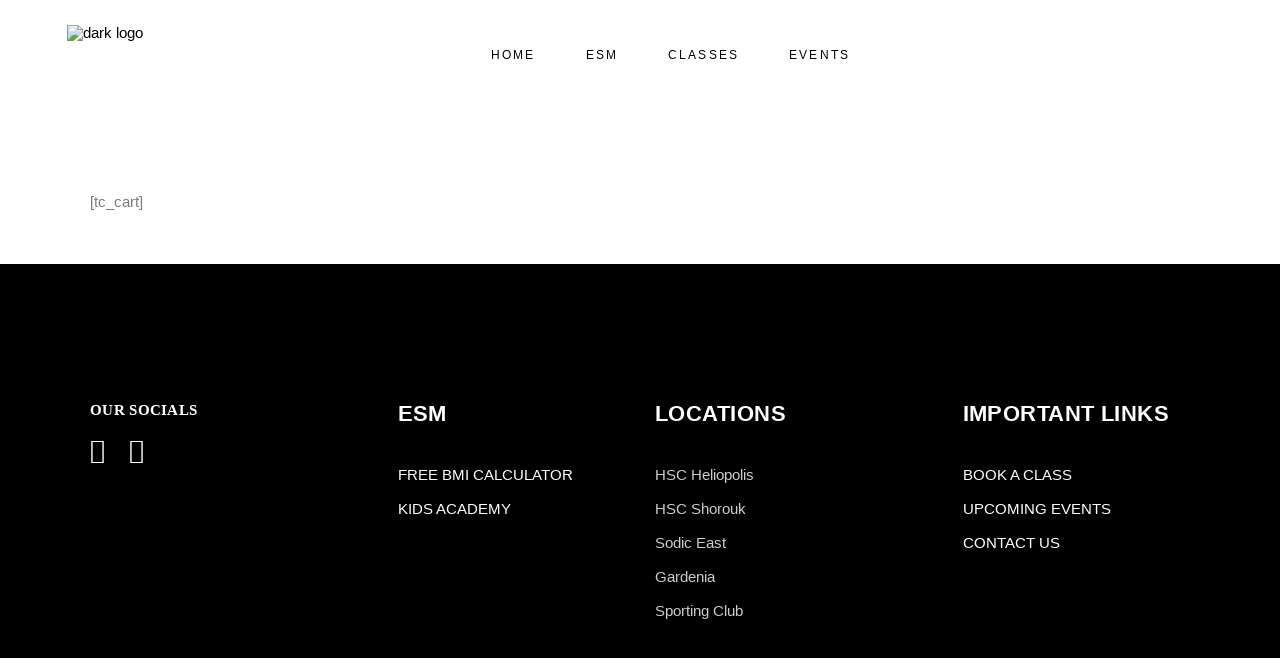

--- FILE ---
content_type: text/html; charset=UTF-8
request_url: https://eagles-sm.com/tickets-cart/
body_size: 23150
content:
<!DOCTYPE html>
<html lang="en-US">
<head>
				
			<meta property="og:url" content="https://eagles-sm.com/tickets-cart/"/>
			<meta property="og:type" content="article"/>
			<meta property="og:title" content="Cart"/>
			<meta property="og:description" content="Sports Management"/>
			<meta property="og:image" content=""/>
		
		
		<meta charset="UTF-8"/>
		<link rel="profile" href="http://gmpg.org/xfn/11"/>
		
				<meta name="viewport" content="width=device-width,initial-scale=1,user-scalable=yes">
		<title>Cart &#8211; Eagles</title>
<script type="application/javascript">var mkdfBmiCalculatorAjaxUrl = "https://eagles-sm.com/wp-admin/admin-ajax.php"</script><meta name='robots' content='max-image-preview:large' />

		<!-- Meta Tag Manager -->
		<meta name="creator" content="Website customized by Leaping Shark - to develop your website reach out to us : info@leapingshark.com" />
		<!-- / Meta Tag Manager -->
<link rel='dns-prefetch' href='//fonts.googleapis.com' />
<link rel="alternate" type="application/rss+xml" title="Eagles &raquo; Feed" href="https://eagles-sm.com/feed/" />
<link rel="alternate" type="application/rss+xml" title="Eagles &raquo; Comments Feed" href="https://eagles-sm.com/comments/feed/" />
<link rel="alternate" type="text/calendar" title="Eagles &raquo; iCal Feed" href="https://eagles-sm.com/events/?ical=1" />

<link data-optimized="1" rel='stylesheet' id='formidable-css' href='https://eagles-sm.com/wp-content/litespeed/css/1f7ed08d7b71e82bc25ac460136bccba.css?ver=bccba' type='text/css' media='all' />
<link data-optimized="1" rel='stylesheet' id='dashicons-css' href='https://eagles-sm.com/wp-content/litespeed/css/b9c519a92ff76fcdf21e5c5702231a1e.css?ver=31a1e' type='text/css' media='all' />
<link data-optimized="1" rel='stylesheet' id='tec-variables-skeleton-css' href='https://eagles-sm.com/wp-content/litespeed/css/7801ee2425077bb2b6780f77c8841094.css?ver=41094' type='text/css' media='all' />
<link data-optimized="1" rel='stylesheet' id='tec-variables-full-css' href='https://eagles-sm.com/wp-content/litespeed/css/93760002b1698653744cbc00d9e22fc7.css?ver=22fc7' type='text/css' media='all' />
<link data-optimized="1" rel='stylesheet' id='tribe-common-skeleton-style-css' href='https://eagles-sm.com/wp-content/litespeed/css/c15d8a6d80851c6f678bbad8d9400d16.css?ver=00d16' type='text/css' media='all' />
<link data-optimized="1" rel='stylesheet' id='tribe-common-full-style-css' href='https://eagles-sm.com/wp-content/litespeed/css/8b60b8e6e5614b41bc28b6697801299b.css?ver=1299b' type='text/css' media='all' />
<link data-optimized="1" rel='stylesheet' id='event-tickets-tickets-css-css' href='https://eagles-sm.com/wp-content/litespeed/css/3984efaeb6999421fe14dd67787a6a6e.css?ver=a6a6e' type='text/css' media='all' />
<link data-optimized="1" rel='stylesheet' id='event-tickets-tickets-rsvp-css-css' href='https://eagles-sm.com/wp-content/litespeed/css/ae718f2820d263f733543554faec8121.css?ver=c8121' type='text/css' media='all' />
<style id='wp-emoji-styles-inline-css' type='text/css'>img.wp-smiley,img.emoji{display:inline!important;border:none!important;box-shadow:none!important;height:1em!important;width:1em!important;margin:0 0.07em!important;vertical-align:-0.1em!important;background:none!important;padding:0!important}</style>
<link data-optimized="1" rel='stylesheet' id='wp-block-library-css' href='https://eagles-sm.com/wp-content/litespeed/css/07195bfb0a1bdba5fbb03a34ec71a508.css?ver=1a508' type='text/css' media='all' />
<style id='ce4wp-subscribe-style-inline-css' type='text/css'>.wp-block-ce4wp-subscribe{max-width:840px;margin:0 auto}.wp-block-ce4wp-subscribe .title{margin-bottom:0}.wp-block-ce4wp-subscribe .subTitle{margin-top:0;font-size:.8em}.wp-block-ce4wp-subscribe .disclaimer{margin-top:5px;font-size:.8em}.wp-block-ce4wp-subscribe .disclaimer .disclaimer-label{margin-left:10px}.wp-block-ce4wp-subscribe .inputBlock{width:100%;margin-bottom:10px}.wp-block-ce4wp-subscribe .inputBlock input{width:100%}.wp-block-ce4wp-subscribe .inputBlock label{display:inline-block}.wp-block-ce4wp-subscribe .submit-button{margin-top:25px;display:block}.wp-block-ce4wp-subscribe .required-text{display:inline-block;margin:0;padding:0;margin-left:.3em}.wp-block-ce4wp-subscribe .onSubmission{height:0;max-width:840px;margin:0 auto}.wp-block-ce4wp-subscribe .firstNameSummary .lastNameSummary{text-transform:capitalize}.wp-block-ce4wp-subscribe .ce4wp-inline-notification{display:flex;flex-direction:row;align-items:center;padding:13px 10px;width:100%;height:40px;border-style:solid;border-color:orange;border-width:1px;border-left-width:4px;border-radius:3px;background:rgb(255 133 15 / .1);flex:none;order:0;flex-grow:1;margin:0 0}.wp-block-ce4wp-subscribe .ce4wp-inline-warning-text{font-style:normal;font-weight:400;font-size:16px;line-height:20px;display:flex;align-items:center;color:#571600;margin-left:9px}.wp-block-ce4wp-subscribe .ce4wp-inline-warning-icon{color:orange}.wp-block-ce4wp-subscribe .ce4wp-inline-warning-arrow{color:#571600;margin-left:auto}.wp-block-ce4wp-subscribe .ce4wp-banner-clickable{cursor:pointer}.ce4wp-link{cursor:pointer}.no-flex{display:block}.sub-header{margin-bottom:1em}</style>
<style id='classic-theme-styles-inline-css' type='text/css'>
/*! This file is auto-generated */
.wp-block-button__link{color:#fff;background-color:#32373c;border-radius:9999px;box-shadow:none;text-decoration:none;padding:calc(.667em + 2px) calc(1.333em + 2px);font-size:1.125em}.wp-block-file__button{background:#32373c;color:#fff;text-decoration:none}</style>
<style id='global-styles-inline-css' type='text/css'>body{--wp--preset--color--black:#000000;--wp--preset--color--cyan-bluish-gray:#abb8c3;--wp--preset--color--white:#ffffff;--wp--preset--color--pale-pink:#f78da7;--wp--preset--color--vivid-red:#cf2e2e;--wp--preset--color--luminous-vivid-orange:#ff6900;--wp--preset--color--luminous-vivid-amber:#fcb900;--wp--preset--color--light-green-cyan:#7bdcb5;--wp--preset--color--vivid-green-cyan:#00d084;--wp--preset--color--pale-cyan-blue:#8ed1fc;--wp--preset--color--vivid-cyan-blue:#0693e3;--wp--preset--color--vivid-purple:#9b51e0;--wp--preset--gradient--vivid-cyan-blue-to-vivid-purple:linear-gradient(135deg,rgba(6,147,227,1) 0%,rgb(155,81,224) 100%);--wp--preset--gradient--light-green-cyan-to-vivid-green-cyan:linear-gradient(135deg,rgb(122,220,180) 0%,rgb(0,208,130) 100%);--wp--preset--gradient--luminous-vivid-amber-to-luminous-vivid-orange:linear-gradient(135deg,rgba(252,185,0,1) 0%,rgba(255,105,0,1) 100%);--wp--preset--gradient--luminous-vivid-orange-to-vivid-red:linear-gradient(135deg,rgba(255,105,0,1) 0%,rgb(207,46,46) 100%);--wp--preset--gradient--very-light-gray-to-cyan-bluish-gray:linear-gradient(135deg,rgb(238,238,238) 0%,rgb(169,184,195) 100%);--wp--preset--gradient--cool-to-warm-spectrum:linear-gradient(135deg,rgb(74,234,220) 0%,rgb(151,120,209) 20%,rgb(207,42,186) 40%,rgb(238,44,130) 60%,rgb(251,105,98) 80%,rgb(254,248,76) 100%);--wp--preset--gradient--blush-light-purple:linear-gradient(135deg,rgb(255,206,236) 0%,rgb(152,150,240) 100%);--wp--preset--gradient--blush-bordeaux:linear-gradient(135deg,rgb(254,205,165) 0%,rgb(254,45,45) 50%,rgb(107,0,62) 100%);--wp--preset--gradient--luminous-dusk:linear-gradient(135deg,rgb(255,203,112) 0%,rgb(199,81,192) 50%,rgb(65,88,208) 100%);--wp--preset--gradient--pale-ocean:linear-gradient(135deg,rgb(255,245,203) 0%,rgb(182,227,212) 50%,rgb(51,167,181) 100%);--wp--preset--gradient--electric-grass:linear-gradient(135deg,rgb(202,248,128) 0%,rgb(113,206,126) 100%);--wp--preset--gradient--midnight:linear-gradient(135deg,rgb(2,3,129) 0%,rgb(40,116,252) 100%);--wp--preset--font-size--small:13px;--wp--preset--font-size--medium:20px;--wp--preset--font-size--large:36px;--wp--preset--font-size--x-large:42px;--wp--preset--font-family--inter:"Inter", sans-serif;--wp--preset--font-family--cardo:Cardo;--wp--preset--spacing--20:0.44rem;--wp--preset--spacing--30:0.67rem;--wp--preset--spacing--40:1rem;--wp--preset--spacing--50:1.5rem;--wp--preset--spacing--60:2.25rem;--wp--preset--spacing--70:3.38rem;--wp--preset--spacing--80:5.06rem;--wp--preset--shadow--natural:6px 6px 9px rgba(0, 0, 0, 0.2);--wp--preset--shadow--deep:12px 12px 50px rgba(0, 0, 0, 0.4);--wp--preset--shadow--sharp:6px 6px 0px rgba(0, 0, 0, 0.2);--wp--preset--shadow--outlined:6px 6px 0px -3px rgba(255, 255, 255, 1), 6px 6px rgba(0, 0, 0, 1);--wp--preset--shadow--crisp:6px 6px 0px rgba(0, 0, 0, 1)}:where(.is-layout-flex){gap:.5em}:where(.is-layout-grid){gap:.5em}body .is-layout-flex{display:flex}body .is-layout-flex{flex-wrap:wrap;align-items:center}body .is-layout-flex>*{margin:0}body .is-layout-grid{display:grid}body .is-layout-grid>*{margin:0}:where(.wp-block-columns.is-layout-flex){gap:2em}:where(.wp-block-columns.is-layout-grid){gap:2em}:where(.wp-block-post-template.is-layout-flex){gap:1.25em}:where(.wp-block-post-template.is-layout-grid){gap:1.25em}.has-black-color{color:var(--wp--preset--color--black)!important}.has-cyan-bluish-gray-color{color:var(--wp--preset--color--cyan-bluish-gray)!important}.has-white-color{color:var(--wp--preset--color--white)!important}.has-pale-pink-color{color:var(--wp--preset--color--pale-pink)!important}.has-vivid-red-color{color:var(--wp--preset--color--vivid-red)!important}.has-luminous-vivid-orange-color{color:var(--wp--preset--color--luminous-vivid-orange)!important}.has-luminous-vivid-amber-color{color:var(--wp--preset--color--luminous-vivid-amber)!important}.has-light-green-cyan-color{color:var(--wp--preset--color--light-green-cyan)!important}.has-vivid-green-cyan-color{color:var(--wp--preset--color--vivid-green-cyan)!important}.has-pale-cyan-blue-color{color:var(--wp--preset--color--pale-cyan-blue)!important}.has-vivid-cyan-blue-color{color:var(--wp--preset--color--vivid-cyan-blue)!important}.has-vivid-purple-color{color:var(--wp--preset--color--vivid-purple)!important}.has-black-background-color{background-color:var(--wp--preset--color--black)!important}.has-cyan-bluish-gray-background-color{background-color:var(--wp--preset--color--cyan-bluish-gray)!important}.has-white-background-color{background-color:var(--wp--preset--color--white)!important}.has-pale-pink-background-color{background-color:var(--wp--preset--color--pale-pink)!important}.has-vivid-red-background-color{background-color:var(--wp--preset--color--vivid-red)!important}.has-luminous-vivid-orange-background-color{background-color:var(--wp--preset--color--luminous-vivid-orange)!important}.has-luminous-vivid-amber-background-color{background-color:var(--wp--preset--color--luminous-vivid-amber)!important}.has-light-green-cyan-background-color{background-color:var(--wp--preset--color--light-green-cyan)!important}.has-vivid-green-cyan-background-color{background-color:var(--wp--preset--color--vivid-green-cyan)!important}.has-pale-cyan-blue-background-color{background-color:var(--wp--preset--color--pale-cyan-blue)!important}.has-vivid-cyan-blue-background-color{background-color:var(--wp--preset--color--vivid-cyan-blue)!important}.has-vivid-purple-background-color{background-color:var(--wp--preset--color--vivid-purple)!important}.has-black-border-color{border-color:var(--wp--preset--color--black)!important}.has-cyan-bluish-gray-border-color{border-color:var(--wp--preset--color--cyan-bluish-gray)!important}.has-white-border-color{border-color:var(--wp--preset--color--white)!important}.has-pale-pink-border-color{border-color:var(--wp--preset--color--pale-pink)!important}.has-vivid-red-border-color{border-color:var(--wp--preset--color--vivid-red)!important}.has-luminous-vivid-orange-border-color{border-color:var(--wp--preset--color--luminous-vivid-orange)!important}.has-luminous-vivid-amber-border-color{border-color:var(--wp--preset--color--luminous-vivid-amber)!important}.has-light-green-cyan-border-color{border-color:var(--wp--preset--color--light-green-cyan)!important}.has-vivid-green-cyan-border-color{border-color:var(--wp--preset--color--vivid-green-cyan)!important}.has-pale-cyan-blue-border-color{border-color:var(--wp--preset--color--pale-cyan-blue)!important}.has-vivid-cyan-blue-border-color{border-color:var(--wp--preset--color--vivid-cyan-blue)!important}.has-vivid-purple-border-color{border-color:var(--wp--preset--color--vivid-purple)!important}.has-vivid-cyan-blue-to-vivid-purple-gradient-background{background:var(--wp--preset--gradient--vivid-cyan-blue-to-vivid-purple)!important}.has-light-green-cyan-to-vivid-green-cyan-gradient-background{background:var(--wp--preset--gradient--light-green-cyan-to-vivid-green-cyan)!important}.has-luminous-vivid-amber-to-luminous-vivid-orange-gradient-background{background:var(--wp--preset--gradient--luminous-vivid-amber-to-luminous-vivid-orange)!important}.has-luminous-vivid-orange-to-vivid-red-gradient-background{background:var(--wp--preset--gradient--luminous-vivid-orange-to-vivid-red)!important}.has-very-light-gray-to-cyan-bluish-gray-gradient-background{background:var(--wp--preset--gradient--very-light-gray-to-cyan-bluish-gray)!important}.has-cool-to-warm-spectrum-gradient-background{background:var(--wp--preset--gradient--cool-to-warm-spectrum)!important}.has-blush-light-purple-gradient-background{background:var(--wp--preset--gradient--blush-light-purple)!important}.has-blush-bordeaux-gradient-background{background:var(--wp--preset--gradient--blush-bordeaux)!important}.has-luminous-dusk-gradient-background{background:var(--wp--preset--gradient--luminous-dusk)!important}.has-pale-ocean-gradient-background{background:var(--wp--preset--gradient--pale-ocean)!important}.has-electric-grass-gradient-background{background:var(--wp--preset--gradient--electric-grass)!important}.has-midnight-gradient-background{background:var(--wp--preset--gradient--midnight)!important}.has-small-font-size{font-size:var(--wp--preset--font-size--small)!important}.has-medium-font-size{font-size:var(--wp--preset--font-size--medium)!important}.has-large-font-size{font-size:var(--wp--preset--font-size--large)!important}.has-x-large-font-size{font-size:var(--wp--preset--font-size--x-large)!important}.wp-block-navigation a:where(:not(.wp-element-button)){color:inherit}:where(.wp-block-post-template.is-layout-flex){gap:1.25em}:where(.wp-block-post-template.is-layout-grid){gap:1.25em}:where(.wp-block-columns.is-layout-flex){gap:2em}:where(.wp-block-columns.is-layout-grid){gap:2em}.wp-block-pullquote{font-size:1.5em;line-height:1.6}</style>
<link data-optimized="1" rel='stylesheet' id='contact-form-7-css' href='https://eagles-sm.com/wp-content/litespeed/css/606a36ae34999ff22498ab1fcb3ac263.css?ver=ac263' type='text/css' media='all' />
<link data-optimized="1" rel='stylesheet' id='powerlift-bmi-calculator-style-css' href='https://eagles-sm.com/wp-content/litespeed/css/ff823a3a982cb397001b52a192421a08.css?ver=21a08' type='text/css' media='all' />
<link data-optimized="1" rel='stylesheet' id='timetable_sf_style-css' href='https://eagles-sm.com/wp-content/litespeed/css/bbcd6b98421386c82a9417aaa7249a39.css?ver=49a39' type='text/css' media='all' />
<link data-optimized="1" rel='stylesheet' id='timetable_gtip2_style-css' href='https://eagles-sm.com/wp-content/litespeed/css/56d7ff77aae783b55da175eb568ee543.css?ver=ee543' type='text/css' media='all' />
<link data-optimized="1" rel='stylesheet' id='timetable_style-css' href='https://eagles-sm.com/wp-content/litespeed/css/da21d9472e92ae91f7a4103b0029e681.css?ver=9e681' type='text/css' media='all' />
<link data-optimized="1" rel='stylesheet' id='timetable_event_template-css' href='https://eagles-sm.com/wp-content/litespeed/css/6c8c3b5f154cf47920e6de5868ad1f5b.css?ver=d1f5b' type='text/css' media='all' />
<link data-optimized="1" rel='stylesheet' id='timetable_responsive_style-css' href='https://eagles-sm.com/wp-content/litespeed/css/b1e015b4d351f786a14d3c5ba3b82165.css?ver=82165' type='text/css' media='all' />
<link data-optimized="1" rel='stylesheet' id='timetable_font_lato-css' href='https://eagles-sm.com/wp-content/litespeed/css/09550ab94f4089cae657bf12449c09ae.css?ver=c09ae' type='text/css' media='all' />
<style id='woocommerce-inline-inline-css' type='text/css'>.woocommerce form .form-row .required{visibility:visible}</style>
<link data-optimized="1" rel='stylesheet' id='tribe-events-v2-single-skeleton-css' href='https://eagles-sm.com/wp-content/litespeed/css/1d91f9f0cd473cc319a114811e87ffbf.css?ver=7ffbf' type='text/css' media='all' />
<link data-optimized="1" rel='stylesheet' id='tribe-events-v2-single-skeleton-full-css' href='https://eagles-sm.com/wp-content/litespeed/css/48c39d1db7e1fc570389afffeaca362b.css?ver=a362b' type='text/css' media='all' />
<link data-optimized="1" rel='stylesheet' id='tec-events-elementor-widgets-base-styles-css' href='https://eagles-sm.com/wp-content/litespeed/css/a38e3ecf8c267539c3185d7c18734a0a.css?ver=34a0a' type='text/css' media='all' />
<link data-optimized="1" rel='stylesheet' id='bookly-ladda.min.css-css' href='https://eagles-sm.com/wp-content/litespeed/css/f35225e4b394f7a1ac17d028c3f106af.css?ver=106af' type='text/css' media='all' />
<link data-optimized="1" rel='stylesheet' id='bookly-tailwind.css-css' href='https://eagles-sm.com/wp-content/litespeed/css/29036938fbcbbd3336d562768548d90e.css?ver=8d90e' type='text/css' media='all' />
<link data-optimized="1" rel='stylesheet' id='bookly-modern-booking-form-calendar.css-css' href='https://eagles-sm.com/wp-content/litespeed/css/e847425f70089abeee5afe16c861071a.css?ver=1071a' type='text/css' media='all' />
<link data-optimized="1" rel='stylesheet' id='bookly-bootstrap-icons.min.css-css' href='https://eagles-sm.com/wp-content/litespeed/css/0777e8c4d52a4fd0892cec1b53f69a44.css?ver=69a44' type='text/css' media='all' />
<link data-optimized="1" rel='stylesheet' id='bookly-intlTelInput.css-css' href='https://eagles-sm.com/wp-content/litespeed/css/7d8459563bc4ca7351229ac188a46249.css?ver=46249' type='text/css' media='all' />
<link data-optimized="1" rel='stylesheet' id='bookly-bookly-main.css-css' href='https://eagles-sm.com/wp-content/litespeed/css/8705fa2797b306aa7149688fe7315eb7.css?ver=15eb7' type='text/css' media='all' />
<link data-optimized="1" rel='stylesheet' id='bookly-bootstrap.min.css-css' href='https://eagles-sm.com/wp-content/litespeed/css/14b61d7efc546d8286a4251f89adaba6.css?ver=daba6' type='text/css' media='all' />
<link data-optimized="1" rel='stylesheet' id='bookly-event-calendar.min.css-css' href='https://eagles-sm.com/wp-content/litespeed/css/39f8a8779c3cfe910ba526e383c11966.css?ver=11966' type='text/css' media='all' />
<link data-optimized="1" rel='stylesheet' id='bookly-frontend-calendar.css-css' href='https://eagles-sm.com/wp-content/litespeed/css/534a819596c85920225d17208ab89b40.css?ver=89b40' type='text/css' media='all' />
<link data-optimized="1" rel='stylesheet' id='bookly-customer-profile.css-css' href='https://eagles-sm.com/wp-content/litespeed/css/70f9e34101be46934ad82a57af7d6cdc.css?ver=d6cdc' type='text/css' media='all' />
<link data-optimized="1" rel='stylesheet' id='bookly-fontawesome-all.min.css-css' href='https://eagles-sm.com/wp-content/litespeed/css/b3050afbdc97f9682ed23b866b3dc9f4.css?ver=dc9f4' type='text/css' media='all' />
<link data-optimized="1" rel='stylesheet' id='bookly-customer-packages.css-css' href='https://eagles-sm.com/wp-content/litespeed/css/05516c57b5b6397e1b898ab1bd167ae5.css?ver=67ae5' type='text/css' media='all' />
<link data-optimized="1" rel='stylesheet' id='powerlift-mikado-default-style-css' href='https://eagles-sm.com/wp-content/litespeed/css/9765146a7c311b95d929975a0c77a47f.css?ver=7a47f' type='text/css' media='all' />
<link data-optimized="1" rel='stylesheet' id='powerlift-mikado-modules-css' href='https://eagles-sm.com/wp-content/litespeed/css/eb9ab46e231ac7fa898485cf036b0f94.css?ver=b0f94' type='text/css' media='all' />
<link data-optimized="1" rel='stylesheet' id='mkdf-dripicons-css' href='https://eagles-sm.com/wp-content/litespeed/css/ba755b5c8e198118b005ee4ce4c63c8e.css?ver=63c8e' type='text/css' media='all' />
<link data-optimized="1" rel='stylesheet' id='mkdf-font_elegant-css' href='https://eagles-sm.com/wp-content/litespeed/css/5b5d595a82282dff9014cb54b626bea8.css?ver=6bea8' type='text/css' media='all' />
<link data-optimized="1" rel='stylesheet' id='mkdf-font_awesome-css' href='https://eagles-sm.com/wp-content/litespeed/css/2d444652ce503baaccdd9c4a2dce9c00.css?ver=e9c00' type='text/css' media='all' />
<link data-optimized="1" rel='stylesheet' id='mkdf-ion_icons-css' href='https://eagles-sm.com/wp-content/litespeed/css/0d5f492312312e6ffae3cf3e01fd38ae.css?ver=d38ae' type='text/css' media='all' />
<link data-optimized="1" rel='stylesheet' id='mkdf-linea_icons-css' href='https://eagles-sm.com/wp-content/litespeed/css/ae4530e39e43c827001953a9687d4457.css?ver=d4457' type='text/css' media='all' />
<link data-optimized="1" rel='stylesheet' id='mkdf-linear_icons-css' href='https://eagles-sm.com/wp-content/litespeed/css/387b240205fc7109a4eab62b52bd323b.css?ver=d323b' type='text/css' media='all' />
<link data-optimized="1" rel='stylesheet' id='mkdf-simple_line_icons-css' href='https://eagles-sm.com/wp-content/litespeed/css/c6ec7d2d6205e55d651ab8a4e5f96541.css?ver=96541' type='text/css' media='all' />
<link data-optimized="1" rel='stylesheet' id='mediaelement-css' href='https://eagles-sm.com/wp-content/litespeed/css/926f57ae7523ca4a3c67e8a872f9d596.css?ver=9d596' type='text/css' media='all' />
<link data-optimized="1" rel='stylesheet' id='wp-mediaelement-css' href='https://eagles-sm.com/wp-content/litespeed/css/e3388f80ea853d5738cd79207d579320.css?ver=79320' type='text/css' media='all' />
<link data-optimized="1" rel='stylesheet' id='powerlift-mikado-woo-css' href='https://eagles-sm.com/wp-content/litespeed/css/9db39aa0fe61543ac1e5b539976a9356.css?ver=a9356' type='text/css' media='all' />
<style id='powerlift-mikado-woo-inline-css' type='text/css'></style>
<link data-optimized="1" rel='stylesheet' id='powerlift-mikado-woo-responsive-css' href='https://eagles-sm.com/wp-content/litespeed/css/d3c7b138522ffe0105dbce804b0630bb.css?ver=630bb' type='text/css' media='all' />
<link data-optimized="1" rel='stylesheet' id='powerlift-mikado-style-dynamic-css' href='https://eagles-sm.com/wp-content/litespeed/css/7f67e3f43a44dfe357f94e50e7cef460.css?ver=ef460' type='text/css' media='all' />
<link data-optimized="1" rel='stylesheet' id='powerlift-mikado-modules-responsive-css' href='https://eagles-sm.com/wp-content/litespeed/css/a887bdbbdbe794cec460baf0381b8c27.css?ver=b8c27' type='text/css' media='all' />
<link data-optimized="1" rel='stylesheet' id='powerlift-mikado-style-dynamic-responsive-css' href='https://eagles-sm.com/wp-content/litespeed/css/22734ab48d5a432c01729a4032a04851.css?ver=04851' type='text/css' media='all' />
<link data-optimized="1" rel='stylesheet' id='powerlift-mikado-google-fonts-css' href='https://eagles-sm.com/wp-content/litespeed/css/453a2472483d799f35e1a87f5b9ad6cd.css?ver=ad6cd' type='text/css' media='all' />
<link data-optimized="1" rel='stylesheet' id='powerlift-core-dashboard-style-css' href='https://eagles-sm.com/wp-content/litespeed/css/b9cbacae5f62207e2f854673dd5701f4.css?ver=701f4' type='text/css' media='all' />
<link data-optimized="1" rel='stylesheet' id='event-tickets-rsvp-css' href='https://eagles-sm.com/wp-content/litespeed/css/73b4ddb1ef657c3bcb718bcc9a0836b5.css?ver=836b5' type='text/css' media='all' />
<script type="text/javascript" src="https://eagles-sm.com/wp-includes/js/jquery/jquery.min.js" id="jquery-core-js"></script>
<script type="text/javascript" src="https://eagles-sm.com/wp-includes/js/jquery/jquery-migrate.min.js" id="jquery-migrate-js"></script>
<script type="text/javascript" src="https://eagles-sm.com/wp-includes/js/dist/vendor/wp-polyfill-inert.min.js" id="wp-polyfill-inert-js"></script>
<script type="text/javascript" src="https://eagles-sm.com/wp-includes/js/dist/vendor/regenerator-runtime.min.js" id="regenerator-runtime-js"></script>
<script type="text/javascript" src="https://eagles-sm.com/wp-includes/js/dist/vendor/wp-polyfill.min.js" id="wp-polyfill-js"></script>
<script type="text/javascript" src="https://eagles-sm.com/wp-includes/js/dist/hooks.min.js" id="wp-hooks-js"></script>
<script type="text/javascript" id="say-what-js-js-extra">
/* <![CDATA[ */
var say_what_data = {"replacements":{"woocommerce|Billing I have read and accepted the Rules &amp; Regulations for this event|":"I have read and accepted the Rules &amp; Regulations for this event"}};
/* ]]> */
</script>
<script type="text/javascript" src="https://eagles-sm.com/wp-content/plugins/say-what/assets/build/frontend.js" id="say-what-js-js"></script>
<script type="text/javascript" src="https://eagles-sm.com/wp-content/plugins/woocommerce/assets/js/jquery-blockui/jquery.blockUI.min.js" id="jquery-blockui-js" defer="defer" data-wp-strategy="defer"></script>
<script type="text/javascript" id="wc-add-to-cart-js-extra">
/* <![CDATA[ */
var wc_add_to_cart_params = {"ajax_url":"\/wp-admin\/admin-ajax.php","wc_ajax_url":"\/?wc-ajax=%%endpoint%%","i18n_view_cart":"View cart","cart_url":"https:\/\/eagles-sm.com\/cart\/","is_cart":"","cart_redirect_after_add":"yes"};
/* ]]> */
</script>
<script type="text/javascript" src="https://eagles-sm.com/wp-content/plugins/woocommerce/assets/js/frontend/add-to-cart.min.js" id="wc-add-to-cart-js" defer="defer" data-wp-strategy="defer"></script>
<script type="text/javascript" src="https://eagles-sm.com/wp-content/plugins/woocommerce/assets/js/js-cookie/js.cookie.min.js" id="js-cookie-js" defer="defer" data-wp-strategy="defer"></script>
<script type="text/javascript" id="woocommerce-js-extra">
/* <![CDATA[ */
var woocommerce_params = {"ajax_url":"\/wp-admin\/admin-ajax.php","wc_ajax_url":"\/?wc-ajax=%%endpoint%%"};
/* ]]> */
</script>
<script type="text/javascript" src="https://eagles-sm.com/wp-content/plugins/woocommerce/assets/js/frontend/woocommerce.min.js" id="woocommerce-js" defer="defer" data-wp-strategy="defer"></script>
<script type="text/javascript" src="https://eagles-sm.com/wp-content/plugins/bookly-responsive-appointment-booking-tool/frontend/resources/js/spin.min.js" id="bookly-spin.min.js-js"></script>
<script type="text/javascript" id="bookly-globals-js-extra">
/* <![CDATA[ */
var BooklyL10nGlobal = {"csrf_token":"96b301d4fd","ajax_url_backend":"https:\/\/eagles-sm.com\/wp-admin\/admin-ajax.php","ajax_url_frontend":"https:\/\/eagles-sm.com\/wp-admin\/admin-ajax.php","mjsTimeFormat":"h:mm a","datePicker":{"format":"MMMM D, YYYY","monthNames":["January","February","March","April","May","June","July","August","September","October","November","December"],"daysOfWeek":["Sun","Mon","Tue","Wed","Thu","Fri","Sat"],"firstDay":1,"monthNamesShort":["Jan","Feb","Mar","Apr","May","Jun","Jul","Aug","Sep","Oct","Nov","Dec"],"dayNames":["Sunday","Monday","Tuesday","Wednesday","Thursday","Friday","Saturday"],"dayNamesShort":["Sun","Mon","Tue","Wed","Thu","Fri","Sat"],"meridiem":{"am":"am","pm":"pm","AM":"AM","PM":"PM"}},"dateRange":{"format":"MMMM D, YYYY","applyLabel":"Apply","cancelLabel":"Cancel","fromLabel":"From","toLabel":"To","customRangeLabel":"Custom range","tomorrow":"Tomorrow","today":"Today","anyTime":"Any time","yesterday":"Yesterday","last_7":"Last 7 days","last_30":"Last 30 days","next_7":"Next 7 days","next_30":"Next 30 days","thisMonth":"This month","nextMonth":"Next month","lastMonth":"Last month","firstDay":1},"l10n":{"apply":"Apply","cancel":"Cancel","areYouSure":"Are you sure?"},"addons":["pro","group-booking","locations","packages","service-schedule"],"cloud_products":"","data":{}};
/* ]]> */
</script>
<script type="text/javascript" src="https://eagles-sm.com/wp-content/plugins/bookly-responsive-appointment-booking-tool/frontend/resources/js/ladda.min.js" id="bookly-ladda.min.js-js"></script>
<script type="text/javascript" src="https://eagles-sm.com/wp-content/plugins/bookly-responsive-appointment-booking-tool/backend/resources/js/moment.min.js" id="bookly-moment.min.js-js"></script>
<script type="text/javascript" src="https://eagles-sm.com/wp-content/plugins/bookly-responsive-appointment-booking-tool/frontend/resources/js/hammer.min.js" id="bookly-hammer.min.js-js"></script>
<script type="text/javascript" src="https://eagles-sm.com/wp-content/plugins/bookly-responsive-appointment-booking-tool/frontend/resources/js/jquery.hammer.min.js" id="bookly-jquery.hammer.min.js-js"></script>
<script type="text/javascript" src="https://eagles-sm.com/wp-content/plugins/bookly-responsive-appointment-booking-tool/frontend/resources/js/qrcode.js" id="bookly-qrcode.js-js"></script>
<script type="text/javascript" id="bookly-bookly.min.js-js-extra">
/* <![CDATA[ */
var BooklyL10n = {"ajaxurl":"https:\/\/eagles-sm.com\/wp-admin\/admin-ajax.php","csrf_token":"96b301d4fd","months":["January","February","March","April","May","June","July","August","September","October","November","December"],"days":["Sunday","Monday","Tuesday","Wednesday","Thursday","Friday","Saturday"],"daysShort":["Sun","Mon","Tue","Wed","Thu","Fri","Sat"],"monthsShort":["Jan","Feb","Mar","Apr","May","Jun","Jul","Aug","Sep","Oct","Nov","Dec"],"show_more":"Show more","sessionHasExpired":"Your session has expired. Please press \"Ok\" to refresh the page"};
/* ]]> */
</script>
<script type="text/javascript" src="https://eagles-sm.com/wp-content/plugins/bookly-responsive-appointment-booking-tool/frontend/resources/js/bookly.min.js" id="bookly-bookly.min.js-js"></script>
<script type="text/javascript" src="https://eagles-sm.com/wp-content/plugins/bookly-responsive-appointment-booking-tool/frontend/resources/js/intlTelInput.min.js" id="bookly-intlTelInput.min.js-js"></script>
<script type="text/javascript" src="https://eagles-sm.com/wp-content/plugins/bookly-responsive-appointment-booking-tool/backend/resources/js/daterangepicker.js" id="bookly-daterangepicker.js-js"></script>
<script type="text/javascript" src="https://eagles-sm.com/wp-content/plugins/bookly-responsive-appointment-booking-tool/backend/modules/calendar/resources/js/event-calendar.min.js" id="bookly-event-calendar.min.js-js"></script>
<script type="text/javascript" src="https://eagles-sm.com/wp-content/plugins/bookly-responsive-appointment-booking-tool/backend/modules/calendar/resources/js/calendar-common.js" id="bookly-calendar-common.js-js"></script>
<script type="text/javascript" id="bookly-frontend-calendar.js-js-extra">
/* <![CDATA[ */
var BooklyL10nFrontendCalendar = {"hiddenDays":[],"slotDuration":"00:30:00","slotMinTime":"06:00:00","slotMaxTime":"23:00:00","scrollTime":"06:00:00","locale":"en_US","monthDayMaxEvents":"0","mjsTimeFormat":"h:mm a","datePicker":{"format":"MMMM D, YYYY","monthNames":["January","February","March","April","May","June","July","August","September","October","November","December"],"daysOfWeek":["Sun","Mon","Tue","Wed","Thu","Fri","Sat"],"firstDay":1,"monthNamesShort":["Jan","Feb","Mar","Apr","May","Jun","Jul","Aug","Sep","Oct","Nov","Dec"],"dayNames":["Sunday","Monday","Tuesday","Wednesday","Thursday","Friday","Saturday"],"dayNamesShort":["Sun","Mon","Tue","Wed","Thu","Fri","Sat"],"meridiem":{"am":"am","pm":"pm","AM":"AM","PM":"PM"}},"dateRange":{"format":"MMMM D, YYYY","applyLabel":"Apply","cancelLabel":"Cancel","fromLabel":"From","toLabel":"To","customRangeLabel":"Custom range","tomorrow":"Tomorrow","today":"Today","anyTime":"Any time","yesterday":"Yesterday","last_7":"Last 7 days","last_30":"Last 30 days","next_7":"Next 7 days","next_30":"Next 30 days","thisMonth":"This month","nextMonth":"Next month","lastMonth":"Last month","firstDay":1},"today":"Today","week":"Week","day":"Day","month":"Month","list":"List","allDay":"All day","noEvents":"No appointments for selected period.","more":"+%d more","timeline":"Timeline"};
/* ]]> */
</script>
<script type="text/javascript" src="https://eagles-sm.com/wp-content/plugins/bookly-addon-pro/frontend/modules/calendar/resources/js/frontend-calendar.js" id="bookly-frontend-calendar.js-js"></script>
<script type="text/javascript" id="bookly-customer-profile.js-js-extra">
/* <![CDATA[ */
var BooklyCustomerProfileL10n = {"csrf_token":"96b301d4fd","show_more":"Show more"};
/* ]]> */
</script>
<script type="text/javascript" src="https://eagles-sm.com/wp-content/plugins/bookly-addon-pro/frontend/modules/customer_profile/resources/js/customer-profile.js" id="bookly-customer-profile.js-js"></script>
<script type="text/javascript" src="https://eagles-sm.com/wp-content/plugins/bookly-responsive-appointment-booking-tool/backend/resources/bootstrap/js/bootstrap.min.js" id="bookly-bootstrap.min.js-js"></script>
<script type="text/javascript" src="https://eagles-sm.com/wp-content/plugins/bookly-responsive-appointment-booking-tool/backend/resources/js/datatables.min.js" id="bookly-datatables.min.js-js"></script>
<script type="text/javascript" src="https://eagles-sm.com/wp-content/plugins/bookly-responsive-appointment-booking-tool/backend/resources/js/dropdown.js" id="bookly-dropdown.js-js"></script>
<script type="text/javascript" src="https://eagles-sm.com/wp-content/plugins/bookly-responsive-appointment-booking-tool/backend/resources/js/select2.min.js" id="bookly-select2.min.js-js"></script>
<script type="text/javascript" src="https://eagles-sm.com/wp-content/plugins/bookly-responsive-appointment-booking-tool/backend/resources/js/common.js" id="bookly-common.js-js"></script>
<script type="text/javascript" src="https://eagles-sm.com/wp-content/plugins/bookly-responsive-appointment-booking-tool/backend/resources/js/range-tools.js" id="bookly-range-tools.js-js"></script>
<script type="text/javascript" id="bookly-customer-packages.js-js-extra">
/* <![CDATA[ */
var BooklyCustomerPackagesL10n = {"zeroRecords":"No packages for selected period and criteria.","scheduleAppointments":"Package schedule","processing":"Processing...","useClientTimeZone":""};
/* ]]> */
</script>
<script type="text/javascript" src="https://eagles-sm.com/wp-content/plugins/bookly-addon-packages/frontend/modules/customer_packages/resources/js/customer-packages.js" id="bookly-customer-packages.js-js"></script>
<link rel="https://api.w.org/" href="https://eagles-sm.com/wp-json/" /><link rel="alternate" type="application/json" href="https://eagles-sm.com/wp-json/wp/v2/pages/2311" /><link rel="EditURI" type="application/rsd+xml" title="RSD" href="https://eagles-sm.com/xmlrpc.php?rsd" />
<meta name="generator" content="WordPress 6.5.4" />
<meta name="generator" content="WooCommerce 9.4.4" />
<link rel="canonical" href="https://eagles-sm.com/tickets-cart/" />
<link rel='shortlink' href='https://eagles-sm.com/?p=2311' />
<link rel="alternate" type="application/json+oembed" href="https://eagles-sm.com/wp-json/oembed/1.0/embed?url=https%3A%2F%2Feagles-sm.com%2Ftickets-cart%2F" />
<link rel="alternate" type="text/xml+oembed" href="https://eagles-sm.com/wp-json/oembed/1.0/embed?url=https%3A%2F%2Feagles-sm.com%2Ftickets-cart%2F&#038;format=xml" />
<meta name="et-api-version" content="v1"><meta name="et-api-origin" content="https://eagles-sm.com"><link rel="https://theeventscalendar.com/" href="https://eagles-sm.com/wp-json/tribe/tickets/v1/" /><meta name="tec-api-version" content="v1"><meta name="tec-api-origin" content="https://eagles-sm.com"><link rel="alternate" href="https://eagles-sm.com/wp-json/tribe/events/v1/" />	<noscript><style>.woocommerce-product-gallery{ opacity: 1 !important; }</style></noscript>
	<meta name="generator" content="Elementor 3.29.2; features: additional_custom_breakpoints, e_local_google_fonts; settings: css_print_method-external, google_font-enabled, font_display-auto">
			<style>.e-con.e-parent:nth-of-type(n+4):not(.e-lazyloaded):not(.e-no-lazyload),.e-con.e-parent:nth-of-type(n+4):not(.e-lazyloaded):not(.e-no-lazyload) *{background-image:none!important}@media screen and (max-height:1024px){.e-con.e-parent:nth-of-type(n+3):not(.e-lazyloaded):not(.e-no-lazyload),.e-con.e-parent:nth-of-type(n+3):not(.e-lazyloaded):not(.e-no-lazyload) *{background-image:none!important}}@media screen and (max-height:640px){.e-con.e-parent:nth-of-type(n+2):not(.e-lazyloaded):not(.e-no-lazyload),.e-con.e-parent:nth-of-type(n+2):not(.e-lazyloaded):not(.e-no-lazyload) *{background-image:none!important}}</style>
			<meta name="generator" content="Powered by Slider Revolution 6.5.8 - responsive, Mobile-Friendly Slider Plugin for WordPress with comfortable drag and drop interface." />
<style id='wp-fonts-local' type='text/css'>@font-face{font-family:Inter;font-style:normal;font-weight:300 900;font-display:fallback;src:url(https://eagles-sm.com/wp-content/plugins/woocommerce/assets/fonts/Inter-VariableFont_slnt,wght.woff2) format('woff2');font-stretch:normal}@font-face{font-family:Cardo;font-style:normal;font-weight:400;font-display:fallback;src:url(https://eagles-sm.com/wp-content/plugins/woocommerce/assets/fonts/cardo_normal_400.woff2) format('woff2')}</style>
<link rel="icon" href="https://eagles-sm.com/wp-content/uploads/2023/08/cropped-ESMlogomobile-1-32x32.png" sizes="32x32" />
<link rel="icon" href="https://eagles-sm.com/wp-content/uploads/2023/08/cropped-ESMlogomobile-1-192x192.png" sizes="192x192" />
<link rel="apple-touch-icon" href="https://eagles-sm.com/wp-content/uploads/2023/08/cropped-ESMlogomobile-1-180x180.png" />
<meta name="msapplication-TileImage" content="https://eagles-sm.com/wp-content/uploads/2023/08/cropped-ESMlogomobile-1-270x270.png" />
<script type="text/javascript">function setREVStartSize(e){
			//window.requestAnimationFrame(function() {				 
				window.RSIW = window.RSIW===undefined ? window.innerWidth : window.RSIW;	
				window.RSIH = window.RSIH===undefined ? window.innerHeight : window.RSIH;	
				try {								
					var pw = document.getElementById(e.c).parentNode.offsetWidth,
						newh;
					pw = pw===0 || isNaN(pw) ? window.RSIW : pw;
					e.tabw = e.tabw===undefined ? 0 : parseInt(e.tabw);
					e.thumbw = e.thumbw===undefined ? 0 : parseInt(e.thumbw);
					e.tabh = e.tabh===undefined ? 0 : parseInt(e.tabh);
					e.thumbh = e.thumbh===undefined ? 0 : parseInt(e.thumbh);
					e.tabhide = e.tabhide===undefined ? 0 : parseInt(e.tabhide);
					e.thumbhide = e.thumbhide===undefined ? 0 : parseInt(e.thumbhide);
					e.mh = e.mh===undefined || e.mh=="" || e.mh==="auto" ? 0 : parseInt(e.mh,0);		
					if(e.layout==="fullscreen" || e.l==="fullscreen") 						
						newh = Math.max(e.mh,window.RSIH);					
					else{					
						e.gw = Array.isArray(e.gw) ? e.gw : [e.gw];
						for (var i in e.rl) if (e.gw[i]===undefined || e.gw[i]===0) e.gw[i] = e.gw[i-1];					
						e.gh = e.el===undefined || e.el==="" || (Array.isArray(e.el) && e.el.length==0)? e.gh : e.el;
						e.gh = Array.isArray(e.gh) ? e.gh : [e.gh];
						for (var i in e.rl) if (e.gh[i]===undefined || e.gh[i]===0) e.gh[i] = e.gh[i-1];
											
						var nl = new Array(e.rl.length),
							ix = 0,						
							sl;					
						e.tabw = e.tabhide>=pw ? 0 : e.tabw;
						e.thumbw = e.thumbhide>=pw ? 0 : e.thumbw;
						e.tabh = e.tabhide>=pw ? 0 : e.tabh;
						e.thumbh = e.thumbhide>=pw ? 0 : e.thumbh;					
						for (var i in e.rl) nl[i] = e.rl[i]<window.RSIW ? 0 : e.rl[i];
						sl = nl[0];									
						for (var i in nl) if (sl>nl[i] && nl[i]>0) { sl = nl[i]; ix=i;}															
						var m = pw>(e.gw[ix]+e.tabw+e.thumbw) ? 1 : (pw-(e.tabw+e.thumbw)) / (e.gw[ix]);					
						newh =  (e.gh[ix] * m) + (e.tabh + e.thumbh);
					}
					var el = document.getElementById(e.c);
					if (el!==null && el) el.style.height = newh+"px";					
					el = document.getElementById(e.c+"_wrapper");
					if (el!==null && el) {
						el.style.height = newh+"px";
						el.style.display = "block";
					}
				} catch(e){
					console.log("Failure at Presize of Slider:" + e)
				}					   
			//});
		  };</script>
		<style type="text/css" id="wp-custom-css">.mkdf-shopping-cart-label{color:#000}.mkdf-shopping-cart-holder .mkdf-header-cart.mkdf-header-cart-icon-pack .mkdf-sc-opener-icon{color:#000}.tribe-events-cost{display:none}.tribe-events-c-small-cta__price{display:none}.tribe-events-event-cost-label{display:none}.tribe-events-event-cost{display:none}.mkdf-team-social-floating{display:none}.mkdf-sidebar{display:none}.tribe-organizer-url{display:none}</style>
		</head>
<body class="page-template-default page page-id-2311 theme-powerlift mkdf-bmi-calculator-1.2.3 powerlift-core-1.3.1 woocommerce-no-js tribe-no-js page-template-powerlift powerlift-ver-2.6 mkdf-grid-1300 mkdf-empty-google-api mkdf-wide-dropdown-menu-content-in-grid mkdf-dark-header mkdf-no-behavior mkdf-dropdown-animate-height mkdf-header-standard mkdf-menu-area-shadow-disable mkdf-menu-area-in-grid-shadow-disable mkdf-menu-area-border-disable mkdf-menu-area-in-grid-border-disable mkdf-logo-area-border-disable mkdf-logo-area-in-grid-border-disable mkdf-header-vertical-shadow-disable mkdf-header-vertical-border-disable mkdf-side-menu-slide-from-right mkdf-woocommerce-columns-3 mkdf-woo-normal-space mkdf-woo-pl-info-below-image mkdf-woo-single-thumb-on-left-side mkdf-woo-single-has-pretty-photo mkdf-default-mobile-header mkdf-sticky-up-mobile-header elementor-default elementor-kit-564 tribe-theme-powerlift" itemscope itemtype="http://schema.org/WebPage">
    <div class="mkdf-wrapper">
        <div class="mkdf-wrapper-inner">
            
<header class="mkdf-page-header">

    <div class="mkdf-page-header-inner">
        
        
        <div class="mkdf-menu-area mkdf-menu-center">
            
            
                <div class="mkdf-vertical-align-containers">
                    <div class="mkdf-position-left"><!--
                     --><div class="mkdf-position-left-inner">
                            
	
	<div class="mkdf-logo-wrapper">
		<a itemprop="url" href="https://eagles-sm.com/" style="height: 60px;">
			<img data-lazyloaded="1" data-placeholder-resp="156x121" src="[data-uri]" itemprop="image" class="mkdf-normal-logo" data-src="https://eagles-sm.com/wp-content/uploads/2023/08/ESMlogomobile-1.png" width="156" height="121"  alt="logo"/><noscript><img itemprop="image" class="mkdf-normal-logo" src="https://eagles-sm.com/wp-content/uploads/2023/08/ESMlogomobile-1.png" width="156" height="121"  alt="logo"/></noscript>
			<img data-lazyloaded="1" data-placeholder-resp="156x121" src="[data-uri]" itemprop="image" class="mkdf-dark-logo" data-src="https://eagles-sm.com/wp-content/uploads/2023/08/ESMlogomobile-1.png" width="156" height="121"  alt="dark logo"/><noscript><img itemprop="image" class="mkdf-dark-logo" src="https://eagles-sm.com/wp-content/uploads/2023/08/ESMlogomobile-1.png" width="156" height="121"  alt="dark logo"/></noscript>			<img data-lazyloaded="1" data-placeholder-resp="156x121" src="[data-uri]" itemprop="image" class="mkdf-light-logo" data-src="https://eagles-sm.com/wp-content/uploads/2023/08/ESMlogomobile-1.png" width="156" height="121"  alt="light logo"/><noscript><img itemprop="image" class="mkdf-light-logo" src="https://eagles-sm.com/wp-content/uploads/2023/08/ESMlogomobile-1.png" width="156" height="121"  alt="light logo"/></noscript>		</a>
	</div>

                                                    </div>
                    </div>
                                            <div class="mkdf-position-center"><!--
                         --><div class="mkdf-position-center-inner">
                                	        <nav class="mkdf-main-menu mkdf-drop-down mkdf-default-nav">
            <ul id="menu-main-menu-new" class="clearfix"><li id="nav-menu-item-10071" class="menu-item menu-item-type-post_type menu-item-object-page menu-item-home  narrow"><a href="https://eagles-sm.com/" class=""><span class="item_outer"><span class="item_text">Home</span></span></a></li>
<li id="nav-menu-item-10072" class="menu-item menu-item-type-custom menu-item-object-custom menu-item-has-children  has_sub narrow"><a href="#" class=""><span class="item_outer"><span class="item_text">ESM</span><i class="mkdf-menu-arrow fa fa-angle-down"></i></span></a>
<div class="second"><div class="inner"><ul>
	<li id="nav-menu-item-10073" class="menu-item menu-item-type-custom menu-item-object-custom "><a href="https://eagles-sm.com/about/" class=""><span class="item_outer"><span class="item_text">About us</span></span></a></li>
	<li id="nav-menu-item-10074" class="menu-item menu-item-type-custom menu-item-object-custom "><a href="https://eagles-sm.com/academy/" class=""><span class="item_outer"><span class="item_text">Kids Academy</span></span></a></li>
	<li id="nav-menu-item-10075" class="menu-item menu-item-type-custom menu-item-object-custom "><a href="https://eagles-sm.com/our-team/" class=""><span class="item_outer"><span class="item_text">Coaches</span></span></a></li>
	<li id="nav-menu-item-10076" class="menu-item menu-item-type-custom menu-item-object-custom "><a href="https://eagles-sm.com/body-mass-index-calculator/" class=""><span class="item_outer"><span class="item_text">Free BMI Calculator</span></span></a></li>
	<li id="nav-menu-item-10081" class="menu-item menu-item-type-custom menu-item-object-custom "><a href="https://eagles-sm.com/contact/" class=""><span class="item_outer"><span class="item_text">Contact</span></span></a></li>
</ul></div></div>
</li>
<li id="nav-menu-item-10077" class="menu-item menu-item-type-custom menu-item-object-custom menu-item-has-children  has_sub narrow"><a href="#" class=""><span class="item_outer"><span class="item_text">Classes</span><i class="mkdf-menu-arrow fa fa-angle-down"></i></span></a>
<div class="second"><div class="inner"><ul>
	<li id="nav-menu-item-10078" class="menu-item menu-item-type-custom menu-item-object-custom "><a href="#" class=""><span class="item_outer"><span class="item_text">Book a class &#8211; soon!</span></span></a></li>
</ul></div></div>
</li>
<li id="nav-menu-item-10079" class="menu-item menu-item-type-custom menu-item-object-custom menu-item-has-children  has_sub narrow"><a href="#" class=""><span class="item_outer"><span class="item_text">Events</span><i class="mkdf-menu-arrow fa fa-angle-down"></i></span></a>
<div class="second"><div class="inner"><ul>
	<li id="nav-menu-item-10103" class="menu-item menu-item-type-custom menu-item-object-custom "><a href="https://eagles-sm.com/events/" class=""><span class="item_outer"><span class="item_text">Upcoming events</span></span></a></li>
	<li id="nav-menu-item-10080" class="menu-item menu-item-type-custom menu-item-object-custom "><a href="https://eagles-sm.com/gallery/" class=""><span class="item_outer"><span class="item_text">Gallery</span></span></a></li>
</ul></div></div>
</li>
</ul>        </nav>
    
                            </div>
                        </div>
                                        <div class="mkdf-position-right"><!--
                     --><div class="mkdf-position-right-inner">
                                                                                </div>
                    </div>
                </div>

                    </div>

        
        
            </div>
</header>


<header class="mkdf-mobile-header">
		
	<div class="mkdf-mobile-header-inner">
		<div class="mkdf-mobile-header-holder">
			            <div class="mkdf-grid">
                            <div class="mkdf-vertical-align-containers">
                    <div class="mkdf-position-left"><!--
                     --><div class="mkdf-position-left-inner">
                            
<div class="mkdf-mobile-logo-wrapper">
	<a itemprop="url" href="https://eagles-sm.com/" style="height: 60px">
		<img data-lazyloaded="1" data-placeholder-resp="156x121" src="[data-uri]" loading="lazy" itemprop="image" data-src="https://eagles-sm.com/wp-content/uploads/2023/08/ESMlogomobile-1.png" width="156" height="121"  alt="Mobile Logo"/><noscript><img loading="lazy" itemprop="image" src="https://eagles-sm.com/wp-content/uploads/2023/08/ESMlogomobile-1.png" width="156" height="121"  alt="Mobile Logo"/></noscript>
	</a>
</div>

                        </div>
                    </div>
                    <div class="mkdf-position-right">
                        <div class="mkdf-position-right-inner">
                                                                                        <div class="mkdf-mobile-menu-opener mkdf-mobile-menu-opener-svg-path">
                                    <a href="javascript:void(0)">
                                                                                <span class="mkdf-mobile-menu-icon">
                                            <svg width="50" height="50" viewBox="0 0 52 11" style="enable-background:new 0 0 52 11;" xml:space="preserve">
<rect x="1" y="1" width="50" height="2"/>
<rect x="1" y="8"  width="50" height="2"/>
</svg>                                        </span>
                                    </a>
                                </div>
                                                    </div>
                    </div>
				</div>
                        </div>
		    		</div>
		
	<nav class="mkdf-mobile-nav" role="navigation" aria-label="Mobile Menu">
		<div class="mkdf-grid">
			<ul id="menu-main-menu-new-1" class=""><li id="mobile-menu-item-10071" class="menu-item menu-item-type-post_type menu-item-object-page menu-item-home "><a href="https://eagles-sm.com/" class=""><span>Home</span></a></li>
<li id="mobile-menu-item-10072" class="menu-item menu-item-type-custom menu-item-object-custom menu-item-has-children  has_sub"><a href="#" class=" mkdf-mobile-no-link"><span>ESM</span></a><span class="mobile_arrow"><i class="mkdf-sub-arrow mkdf-icon-linea-icon icon-arrows-right"></i><i class="mkdf-icon-linea-icon icon-arrows-down"></i></span>
<ul class="sub_menu">
	<li id="mobile-menu-item-10073" class="menu-item menu-item-type-custom menu-item-object-custom "><a href="https://eagles-sm.com/about/" class=""><span>About us</span></a></li>
	<li id="mobile-menu-item-10074" class="menu-item menu-item-type-custom menu-item-object-custom "><a href="https://eagles-sm.com/academy/" class=""><span>Kids Academy</span></a></li>
	<li id="mobile-menu-item-10075" class="menu-item menu-item-type-custom menu-item-object-custom "><a href="https://eagles-sm.com/our-team/" class=""><span>Coaches</span></a></li>
	<li id="mobile-menu-item-10076" class="menu-item menu-item-type-custom menu-item-object-custom "><a href="https://eagles-sm.com/body-mass-index-calculator/" class=""><span>Free BMI Calculator</span></a></li>
	<li id="mobile-menu-item-10081" class="menu-item menu-item-type-custom menu-item-object-custom "><a href="https://eagles-sm.com/contact/" class=""><span>Contact</span></a></li>
</ul>
</li>
<li id="mobile-menu-item-10077" class="menu-item menu-item-type-custom menu-item-object-custom menu-item-has-children  has_sub"><a href="#" class=" mkdf-mobile-no-link"><span>Classes</span></a><span class="mobile_arrow"><i class="mkdf-sub-arrow mkdf-icon-linea-icon icon-arrows-right"></i><i class="mkdf-icon-linea-icon icon-arrows-down"></i></span>
<ul class="sub_menu">
	<li id="mobile-menu-item-10078" class="menu-item menu-item-type-custom menu-item-object-custom "><a href="#" class=" mkdf-mobile-no-link"><span>Book a class &#8211; soon!</span></a></li>
</ul>
</li>
<li id="mobile-menu-item-10079" class="menu-item menu-item-type-custom menu-item-object-custom menu-item-has-children  has_sub"><a href="#" class=" mkdf-mobile-no-link"><span>Events</span></a><span class="mobile_arrow"><i class="mkdf-sub-arrow mkdf-icon-linea-icon icon-arrows-right"></i><i class="mkdf-icon-linea-icon icon-arrows-down"></i></span>
<ul class="sub_menu">
	<li id="mobile-menu-item-10103" class="menu-item menu-item-type-custom menu-item-object-custom "><a href="https://eagles-sm.com/events/" class=""><span>Upcoming events</span></a></li>
	<li id="mobile-menu-item-10080" class="menu-item menu-item-type-custom menu-item-object-custom "><a href="https://eagles-sm.com/gallery/" class=""><span>Gallery</span></a></li>
</ul>
</li>
</ul>		</div>
	</nav>

	</div>
	
	</header>

			<a id='mkdf-back-to-top' href='#'>
                <span class="mkdf-icon-stack">
                     <i class="mkdf-icon-ion-icon ion-chevron-up "></i>                </span>
			</a>
			        
            <div class="mkdf-content" >
                <div class="mkdf-content-inner">
<div class="mkdf-container mkdf-default-page-template">
		
	<div class="mkdf-container-inner clearfix">
        					<div class="mkdf-grid-row ">
				<div class="mkdf-page-content-holder mkdf-grid-col-12">
					<p>[tc_cart]</p>
					</div>
							</div>
		        	</div>
	
	</div>

</div> <!-- close div.content_inner -->
	</div>  <!-- close div.content -->
					<footer class="mkdf-page-footer ">
				
<div class="mkdf-footer-top-holder mkdf-btt-default mkdf-footer-top-default-skin">
    <div class="mkdf-footer-top-inner mkdf-grid">
        <div class="mkdf-grid-row mkdf-footer-top-alignment-left">
                            <div class="mkdf-column-content mkdf-grid-col-3">
                    <div class="widget mkdf-separator-widget"><div class="mkdf-separator-holder clearfix  mkdf-separator-center mkdf-separator-normal">
	<div class="mkdf-separator" style="border-color: #000000;border-style: solid;width: 1px;border-bottom-width: 0px;margin-top: 0px;margin-bottom: 0px"></div>
</div>
</div><div class="widget mkdf-separator-widget"><div class="mkdf-separator-holder clearfix  mkdf-separator-center mkdf-separator-normal">
	<div class="mkdf-separator" style="border-color: #000000;border-style: solid;margin-top: -10px"></div>
</div>
</div><div class="widget mkdf-custom-font-widget"><h2 class="mkdf-custom-font-holder  mkdf-cf-6531  " style="font-family: montserrat;font-size: 15px;text-transform: uppercase" data-item-class="mkdf-cf-6531">
	        Our Socials    </h2>
</div><div class="widget mkdf-social-icons-group-widget mkdf-advanced-hover-type text-align-left">									<a class="mkdf-social-icon-widget-holder mkdf-icon-has-hover" data-hover-color="#ffffff" style="color: #ffffff;;font-size: 25px;margin: 20px 20px 0 0;" href="#" target="_blank">
						<span class="mkdf-social-icon-widget fab fa-facebook"></span><span class="mkdf-social-icon-widget mkdf-social-icon-widget-alt"></span>					</a>
													<a class="mkdf-social-icon-widget-holder mkdf-icon-has-hover" data-hover-color="#ffffff" style="color: #ffffff;;font-size: 25px;margin: 20px 20px 0 0;" href="#" target="_blank">
						<span class="mkdf-social-icon-widget fab fa-instagram"></span><span class="mkdf-social-icon-widget mkdf-social-icon-widget-alt"></span>					</a>
																				</div>                </div>
                            <div class="mkdf-column-content mkdf-grid-col-3">
                    <div id="text-7" class="widget mkdf-footer-column-2 widget_text"><div class="mkdf-widget-title-holder"><h4 class="mkdf-widget-title">ESM</h4></div>			<div class="textwidget"><ul>
<li><a href="https://eagles-sm.com/body-mass-index-calculator/">Free BMI Calculator</a></li>
<li><a href="https://eagles-sm.com/academy/">Kids Academy</a></li>
</ul>
</div>
		</div>                </div>
                            <div class="mkdf-column-content mkdf-grid-col-3">
                    <div id="text-2" class="widget mkdf-footer-column-3 widget_text"><div class="mkdf-widget-title-holder"><h4 class="mkdf-widget-title">LOCATIONS</h4></div>			<div class="textwidget"></div>
		</div><div id="text-3" class="widget mkdf-footer-column-3 widget_text">			<div class="textwidget"><ul>
<li>HSC Heliopolis</li>
<li>HSC Shorouk</li>
<li>Sodic East</li>
<li>Gardenia</li>
<li>Sporting Club</li>
</ul>
</div>
		</div>                </div>
                            <div class="mkdf-column-content mkdf-grid-col-3">
                    <div id="text-5" class="widget mkdf-footer-column-4 widget_text"><div class="mkdf-widget-title-holder"><h4 class="mkdf-widget-title">Important Links</h4></div>			<div class="textwidget"><ul>
<li><a href="https://eagles-sm.com/book-a-class/">Book a Class</a></li>
<li><a href="https://eagles-sm.com/events/">Upcoming Events</a></li>
<li><a href="https://eagles-sm.com/contact/">Contact Us</a></li>
</ul>
</div>
		</div>                </div>
                    </div>
    </div>
</div>
<div class="mkdf-footer-bottom-holder mkdf-btt-default mkdf-footer-bottom-default-skin">
    <div class="mkdf-footer-bottom-inner mkdf-grid">
        <div class="mkdf-grid-row ">
                            <div class="mkdf-grid-col-12">
                    <div id="text-6" class="widget mkdf-footer-bottom-column-1 widget_text">			<div class="textwidget"><p>©  ESM 2023 | All rights reserved</p>
</div>
		</div>                </div>
                    </div>
    </div>
</div>			</footer>
			</div> <!-- close div.mkdf-wrapper-inner  -->
</div> <!-- close div.mkdf-wrapper -->
<section class="mkdf-side-menu">
    <span class="mkdf-side-area-close-label">
             Close    </span>
	<a class="mkdf-close-side-menu mkdf-close-side-menu-svg-path" href="#">
		<svg width="25" height="25" viewBox="0 0 23 23" style="enable-background:new 0 0 23 23;" xml:space="preserve">
<polygon  points="22.5,21.7 12.7,11.9 12.2,11.4 12.2,11.4 12.2,11.4 12.7,10.9 22.5,1.2 21.8,0.5 11.5,10.8 1.2,0.5 
	0.5,1.2 10.3,10.9 10.8,11.4 10.8,11.4 10.8,11.4 10.3,11.9 0.4,21.7 1.1,22.4 11.5,12.1 21.8,22.4 "/>
</svg>	</a>
	
                <div class="mkdf-side-area-background-text">About</div>
    </section>
		<script type="text/javascript">
			window.RS_MODULES = window.RS_MODULES || {};
			window.RS_MODULES.modules = window.RS_MODULES.modules || {};
			window.RS_MODULES.waiting = window.RS_MODULES.waiting || [];
			window.RS_MODULES.defered = true;
			window.RS_MODULES.moduleWaiting = window.RS_MODULES.moduleWaiting || {};
			window.RS_MODULES.type = 'compiled';
		</script>
				<script>
		( function ( body ) {
			'use strict';
			body.className = body.className.replace( /\btribe-no-js\b/, 'tribe-js' );
		} )( document.body );
		</script>
		<script> /* <![CDATA[ */var tribe_l10n_datatables = {"aria":{"sort_ascending":": activate to sort column ascending","sort_descending":": activate to sort column descending"},"length_menu":"Show _MENU_ entries","empty_table":"No data available in table","info":"Showing _START_ to _END_ of _TOTAL_ entries","info_empty":"Showing 0 to 0 of 0 entries","info_filtered":"(filtered from _MAX_ total entries)","zero_records":"No matching records found","search":"Search:","all_selected_text":"All items on this page were selected. ","select_all_link":"Select all pages","clear_selection":"Clear Selection.","pagination":{"all":"All","next":"Next","previous":"Previous"},"select":{"rows":{"0":"","_":": Selected %d rows","1":": Selected 1 row"}},"datepicker":{"dayNames":["Sunday","Monday","Tuesday","Wednesday","Thursday","Friday","Saturday"],"dayNamesShort":["Sun","Mon","Tue","Wed","Thu","Fri","Sat"],"dayNamesMin":["S","M","T","W","T","F","S"],"monthNames":["January","February","March","April","May","June","July","August","September","October","November","December"],"monthNamesShort":["January","February","March","April","May","June","July","August","September","October","November","December"],"monthNamesMin":["Jan","Feb","Mar","Apr","May","Jun","Jul","Aug","Sep","Oct","Nov","Dec"],"nextText":"Next","prevText":"Prev","currentText":"Today","closeText":"Done","today":"Today","clear":"Clear"},"registration_prompt":"There is unsaved attendee information. Are you sure you want to continue?"};/* ]]> */ </script>			<script>
				const lazyloadRunObserver = () => {
					const lazyloadBackgrounds = document.querySelectorAll( `.e-con.e-parent:not(.e-lazyloaded)` );
					const lazyloadBackgroundObserver = new IntersectionObserver( ( entries ) => {
						entries.forEach( ( entry ) => {
							if ( entry.isIntersecting ) {
								let lazyloadBackground = entry.target;
								if( lazyloadBackground ) {
									lazyloadBackground.classList.add( 'e-lazyloaded' );
								}
								lazyloadBackgroundObserver.unobserve( entry.target );
							}
						});
					}, { rootMargin: '200px 0px 200px 0px' } );
					lazyloadBackgrounds.forEach( ( lazyloadBackground ) => {
						lazyloadBackgroundObserver.observe( lazyloadBackground );
					} );
				};
				const events = [
					'DOMContentLoaded',
					'elementor/lazyload/observe',
				];
				events.forEach( ( event ) => {
					document.addEventListener( event, lazyloadRunObserver );
				} );
			</script>
				<script type='text/javascript'>
		(function () {
			var c = document.body.className;
			c = c.replace(/woocommerce-no-js/, 'woocommerce-js');
			document.body.className = c;
		})();
	</script>
	<link data-optimized="1" rel='stylesheet' id='wc-blocks-style-css' href='https://eagles-sm.com/wp-content/litespeed/css/53829df401a5ae0cce6c0f591194307f.css?ver=4307f' type='text/css' media='all' />
<link data-optimized="1" rel='stylesheet' id='rs-plugin-settings-css' href='https://eagles-sm.com/wp-content/litespeed/css/b62b4d38d3c93f77c9704dc2d0c9167e.css?ver=9167e' type='text/css' media='all' />
<style id='rs-plugin-settings-inline-css' type='text/css'></style>
<script type="text/javascript" id="ce4wp_form_submit-js-extra">
/* <![CDATA[ */
var ce4wp_form_submit_data = {"siteUrl":"https:\/\/eagles-sm.com","url":"https:\/\/eagles-sm.com\/wp-admin\/admin-ajax.php","nonce":"f4e5e1c6f8","listNonce":"b676e906d4","activatedNonce":"a0826d279d"};
/* ]]> */
</script>
<script type="text/javascript" src="https://eagles-sm.com/wp-content/plugins/creative-mail-by-constant-contact/assets/js/block/submit.js" id="ce4wp_form_submit-js"></script>
<script type="text/javascript" src="https://eagles-sm.com/wp-content/plugins/event-tickets/src/resources/js/rsvp.min.js" id="event-tickets-tickets-rsvp-js-js"></script>
<script type="text/javascript" src="https://eagles-sm.com/wp-content/plugins/event-tickets/src/resources/js/ticket-details.min.js" id="event-tickets-details-js-js"></script>
<script type="text/javascript" src="https://eagles-sm.com/wp-includes/js/dist/i18n.min.js" id="wp-i18n-js"></script>
<script type="text/javascript" id="wp-i18n-js-after">
/* <![CDATA[ */
wp.i18n.setLocaleData( { 'text direction\u0004ltr': [ 'ltr' ] } );
/* ]]> */
</script>
<script type="text/javascript" src="https://eagles-sm.com/wp-content/plugins/contact-form-7/includes/swv/js/index.js" id="swv-js"></script>
<script type="text/javascript" id="contact-form-7-js-extra">
/* <![CDATA[ */
var wpcf7 = {"api":{"root":"https:\/\/eagles-sm.com\/wp-json\/","namespace":"contact-form-7\/v1"},"cached":"1"};
/* ]]> */
</script>
<script type="text/javascript" src="https://eagles-sm.com/wp-content/plugins/contact-form-7/includes/js/index.js" id="contact-form-7-js"></script>
<script type="text/javascript" src="https://eagles-sm.com/wp-content/plugins/powerlift-bmi-calculator/assets/js/bmi-calculator.js" id="powerlift-bmi-calculator-script-js"></script>
<script type="text/javascript" src="https://eagles-sm.com/wp-content/plugins/powerlift-bmi-calculator/assets/js/plugins/select2.min.js" id="select2-js" defer="defer" data-wp-strategy="defer"></script>
<script type="text/javascript" src="https://eagles-sm.com/wp-content/plugins/revslider/public/assets/js/rbtools.min.js" defer async id="tp-tools-js"></script>
<script type="text/javascript" src="https://eagles-sm.com/wp-content/plugins/revslider/public/assets/js/rs6.min.js" defer async id="revmin-js"></script>
<script type="text/javascript" src="https://eagles-sm.com/wp-includes/js/jquery/ui/core.min.js" id="jquery-ui-core-js"></script>
<script type="text/javascript" src="https://eagles-sm.com/wp-includes/js/jquery/ui/tabs.min.js" id="jquery-ui-tabs-js"></script>
<script type="text/javascript" src="https://eagles-sm.com/wp-content/plugins/timetable/js/jquery.qtip.min.js" id="jquery-qtip2-js"></script>
<script type="text/javascript" src="https://eagles-sm.com/wp-content/plugins/timetable/js/jquery.ba-bbq.min.js" id="jquery-ba-bqq-js"></script>
<script type="text/javascript" src="https://eagles-sm.com/wp-content/plugins/timetable/js/jquery.carouFredSel-6.2.1-packed.js" id="jquery-carouFredSel-js"></script>
<script type="text/javascript" id="timetable_main-js-extra">
/* <![CDATA[ */
var tt_config = [];
tt_config = {"ajaxurl":"https:\/\/eagles-sm.com\/wp-admin\/admin-ajax.php"};;
/* ]]> */
</script>
<script type="text/javascript" src="https://eagles-sm.com/wp-content/plugins/timetable/js/timetable.js" id="timetable_main-js"></script>
<script type="text/javascript" id="mediaelement-core-js-before">
/* <![CDATA[ */
var mejsL10n = {"language":"en","strings":{"mejs.download-file":"Download File","mejs.install-flash":"You are using a browser that does not have Flash player enabled or installed. Please turn on your Flash player plugin or download the latest version from https:\/\/get.adobe.com\/flashplayer\/","mejs.fullscreen":"Fullscreen","mejs.play":"Play","mejs.pause":"Pause","mejs.time-slider":"Time Slider","mejs.time-help-text":"Use Left\/Right Arrow keys to advance one second, Up\/Down arrows to advance ten seconds.","mejs.live-broadcast":"Live Broadcast","mejs.volume-help-text":"Use Up\/Down Arrow keys to increase or decrease volume.","mejs.unmute":"Unmute","mejs.mute":"Mute","mejs.volume-slider":"Volume Slider","mejs.video-player":"Video Player","mejs.audio-player":"Audio Player","mejs.captions-subtitles":"Captions\/Subtitles","mejs.captions-chapters":"Chapters","mejs.none":"None","mejs.afrikaans":"Afrikaans","mejs.albanian":"Albanian","mejs.arabic":"Arabic","mejs.belarusian":"Belarusian","mejs.bulgarian":"Bulgarian","mejs.catalan":"Catalan","mejs.chinese":"Chinese","mejs.chinese-simplified":"Chinese (Simplified)","mejs.chinese-traditional":"Chinese (Traditional)","mejs.croatian":"Croatian","mejs.czech":"Czech","mejs.danish":"Danish","mejs.dutch":"Dutch","mejs.english":"English","mejs.estonian":"Estonian","mejs.filipino":"Filipino","mejs.finnish":"Finnish","mejs.french":"French","mejs.galician":"Galician","mejs.german":"German","mejs.greek":"Greek","mejs.haitian-creole":"Haitian Creole","mejs.hebrew":"Hebrew","mejs.hindi":"Hindi","mejs.hungarian":"Hungarian","mejs.icelandic":"Icelandic","mejs.indonesian":"Indonesian","mejs.irish":"Irish","mejs.italian":"Italian","mejs.japanese":"Japanese","mejs.korean":"Korean","mejs.latvian":"Latvian","mejs.lithuanian":"Lithuanian","mejs.macedonian":"Macedonian","mejs.malay":"Malay","mejs.maltese":"Maltese","mejs.norwegian":"Norwegian","mejs.persian":"Persian","mejs.polish":"Polish","mejs.portuguese":"Portuguese","mejs.romanian":"Romanian","mejs.russian":"Russian","mejs.serbian":"Serbian","mejs.slovak":"Slovak","mejs.slovenian":"Slovenian","mejs.spanish":"Spanish","mejs.swahili":"Swahili","mejs.swedish":"Swedish","mejs.tagalog":"Tagalog","mejs.thai":"Thai","mejs.turkish":"Turkish","mejs.ukrainian":"Ukrainian","mejs.vietnamese":"Vietnamese","mejs.welsh":"Welsh","mejs.yiddish":"Yiddish"}};
/* ]]> */
</script>
<script type="text/javascript" src="https://eagles-sm.com/wp-includes/js/mediaelement/mediaelement-and-player.min.js" id="mediaelement-core-js"></script>
<script type="text/javascript" src="https://eagles-sm.com/wp-includes/js/mediaelement/mediaelement-migrate.min.js" id="mediaelement-migrate-js"></script>
<script type="text/javascript" id="mediaelement-js-extra">
/* <![CDATA[ */
var _wpmejsSettings = {"pluginPath":"\/wp-includes\/js\/mediaelement\/","classPrefix":"mejs-","stretching":"responsive","audioShortcodeLibrary":"mediaelement","videoShortcodeLibrary":"mediaelement"};
/* ]]> */
</script>
<script type="text/javascript" src="https://eagles-sm.com/wp-includes/js/mediaelement/wp-mediaelement.min.js" id="wp-mediaelement-js"></script>
<script type="text/javascript" src="https://eagles-sm.com/wp-content/themes/powerlift/assets/js/modules/plugins/jquery.appear.js" id="appear-js"></script>
<script type="text/javascript" src="https://eagles-sm.com/wp-content/themes/powerlift/assets/js/modules/plugins/modernizr.min.js" id="modernizr-js"></script>
<script type="text/javascript" src="https://eagles-sm.com/wp-includes/js/hoverIntent.min.js" id="hoverIntent-js"></script>
<script type="text/javascript" src="https://eagles-sm.com/wp-content/themes/powerlift/assets/js/modules/plugins/jquery.plugin.js" id="jquery-plugin-js"></script>
<script type="text/javascript" src="https://eagles-sm.com/wp-content/themes/powerlift/assets/js/modules/plugins/owl.carousel.min.js" id="owl-carousel-js"></script>
<script type="text/javascript" src="https://eagles-sm.com/wp-content/themes/powerlift/assets/js/modules/plugins/jquery.waypoints.min.js" id="waypoints-js"></script>
<script type="text/javascript" src="https://eagles-sm.com/wp-content/themes/powerlift/assets/js/modules/plugins/fluidvids.min.js" id="fluidvids-js"></script>
<script type="text/javascript" src="https://eagles-sm.com/wp-content/themes/powerlift/assets/js/modules/plugins/perfect-scrollbar.jquery.min.js" id="perfect-scrollbar-js"></script>
<script type="text/javascript" src="https://eagles-sm.com/wp-content/themes/powerlift/assets/js/modules/plugins/ScrollToPlugin.min.js" id="ScrollToPlugin-js"></script>
<script type="text/javascript" src="https://eagles-sm.com/wp-content/themes/powerlift/assets/js/modules/plugins/parallax.min.js" id="parallax-js"></script>
<script type="text/javascript" src="https://eagles-sm.com/wp-content/themes/powerlift/assets/js/modules/plugins/jquery.waitforimages.js" id="waitforimages-js"></script>
<script type="text/javascript" src="https://eagles-sm.com/wp-content/themes/powerlift/assets/js/modules/plugins/jquery.prettyPhoto.js" id="prettyphoto-js"></script>
<script type="text/javascript" src="https://eagles-sm.com/wp-content/themes/powerlift/assets/js/modules/plugins/jquery.easing.1.3.js" id="jquery-easing-js"></script>
<script type="text/javascript" src="https://eagles-sm.com/wp-content/themes/powerlift/assets/js/modules/plugins/isotope.pkgd.min.js" id="isotope-js"></script>
<script type="text/javascript" src="https://eagles-sm.com/wp-content/themes/powerlift/assets/js/modules/plugins/packery-mode.pkgd.min.js" id="packery-js"></script>
<script type="text/javascript" src="https://eagles-sm.com/wp-content/plugins/powerlift-core/shortcodes/preview-slider/assets/js/plugins/slick.min.js" id="slick-js"></script>
<script type="text/javascript" id="powerlift-mikado-modules-js-extra">
/* <![CDATA[ */
var mkdfGlobalVars = {"vars":{"mkdfAddForAdminBar":0,"mkdfElementAppearAmount":-100,"mkdfAjaxUrl":"https:\/\/eagles-sm.com\/wp-admin\/admin-ajax.php","sliderNavPrevArrow":"ion-ios-arrow-left","sliderNavNextArrow":"ion-ios-arrow-right","ppExpand":"Expand the image","ppNext":"Next","ppPrev":"Previous","ppClose":"Close","mkdfStickyHeaderHeight":0,"mkdfStickyHeaderTransparencyHeight":100,"mkdfTopBarHeight":0,"mkdfLogoAreaHeight":0,"mkdfMenuAreaHeight":100,"mkdfMobileHeaderHeight":100}};
var mkdfPerPageVars = {"vars":{"mkdfMobileHeaderHeight":100,"mkdfStickyScrollAmount":0,"mkdfHeaderTransparencyHeight":100,"mkdfHeaderVerticalWidth":0}};
/* ]]> */
</script>
<script type="text/javascript" src="https://eagles-sm.com/wp-content/themes/powerlift/assets/js/modules.min.js" id="powerlift-mikado-modules-js"></script>
<script type="text/javascript" id="powerlift-mikado-modules-js-after">
/* <![CDATA[ */
(function($){
 $(document).ready(function(){
  mkdfUncoverSection();

  function mkdfUncoverSection() {
   var uncoverSection = $('#mkdf-uncovering-behavior');

   if (uncoverSection.length && !mkdf.htmlEl.hasClass('touch')) {

var sliderSection = $('.mkdf-slider.mkdf-slider-fixed'),
sliderSectionHeight = 0;

if(sliderSection.length){
sliderSectionHeight = sliderSection.outerHeight();
}

      $(window).scroll(function(){
         if($(window).scrollTop() + 50 > sliderSectionHeight ){
             sliderSection.fadeOut();
          } else{
             sliderSection.fadeIn();
          }
       })

    var content = $('.mkdf-content'),
        sectionHeight = uncoverSection.find('.mkdf-full-section-inner').outerHeight();

    uncoverSection.appendTo('.mkdf-wrapper');

       var uncoveringCalcs = function() {
           content.css('margin-bottom',sectionHeight);
           uncoverSection.css('height', sectionHeight);
       };
       
       //set
       uncoveringCalcs();

       $(window).resize(function() {
           //recalc
           sectionHeight = uncoverSection.find('.mkdf-full-section-inner').outerHeight();
           uncoveringCalcs();
       });

       
   }
  }
 });
})(jQuery);
/* ]]> */
</script>
<script type="text/javascript" src="https://eagles-sm.com/wp-content/plugins/woocommerce/assets/js/sourcebuster/sourcebuster.min.js" id="sourcebuster-js-js"></script>
<script type="text/javascript" id="wc-order-attribution-js-extra">
/* <![CDATA[ */
var wc_order_attribution = {"params":{"lifetime":1.0e-5,"session":30,"base64":false,"ajaxurl":"https:\/\/eagles-sm.com\/wp-admin\/admin-ajax.php","prefix":"wc_order_attribution_","allowTracking":true},"fields":{"source_type":"current.typ","referrer":"current_add.rf","utm_campaign":"current.cmp","utm_source":"current.src","utm_medium":"current.mdm","utm_content":"current.cnt","utm_id":"current.id","utm_term":"current.trm","utm_source_platform":"current.plt","utm_creative_format":"current.fmt","utm_marketing_tactic":"current.tct","session_entry":"current_add.ep","session_start_time":"current_add.fd","session_pages":"session.pgs","session_count":"udata.vst","user_agent":"udata.uag"}};
/* ]]> */
</script>
<script type="text/javascript" src="https://eagles-sm.com/wp-content/plugins/woocommerce/assets/js/frontend/order-attribution.min.js" id="wc-order-attribution-js"></script>
<script type="text/javascript" id="event-tickets-rsvp-js-extra">
/* <![CDATA[ */
var tribe_tickets_rsvp_strings = {"attendee":"Attendee %1$s"};
/* ]]> */
</script>
<script type="text/javascript" src="https://eagles-sm.com/wp-content/plugins/event-tickets/src/resources/js/rsvp.min.js" id="event-tickets-rsvp-js"></script>
<style id='tribe-common-full-style-inline-css' class='tec-customizer-inline-style' type='text/css'>:root{--tec-color-text-events-title:#1e73be;--tec-color-text-event-title:#1e73be;--tec-color-text-event-date:#1e73be;--tec-color-text-secondary-event-date:#1e73be;--tec-color-link-primary:#1e73be;--tec-color-link-accent:#1e73be;--tec-color-link-accent-hover:rgba(30,115,190, 0.8);--tec-color-background-events:#ffffff;--tec-color-accent-primary:#1e73be;--tec-color-accent-primary-hover:rgba(30,115,190,0.8);--tec-color-accent-primary-multiday:rgba(30,115,190,0.24);--tec-color-accent-primary-multiday-hover:rgba(30,115,190,0.34);--tec-color-accent-primary-active:rgba(30,115,190,0.9);--tec-color-accent-primary-background:rgba(30,115,190,0.07);--tec-color-background-secondary-datepicker:rgba(30,115,190,0.5);--tec-color-accent-primary-background-datepicker:#1e73be;--tec-color-button-primary:#1e73be;--tec-color-button-primary-hover:rgba(30,115,190,0.8);--tec-color-button-primary-active:rgba(30,115,190,0.9);--tec-color-button-primary-background:rgba(30,115,190,0.07);--tec-color-day-marker-current-month:#1e73be;--tec-color-day-marker-current-month-hover:rgba(30,115,190,0.8);--tec-color-day-marker-current-month-active:rgba(30,115,190,0.9);--tec-color-background-primary-multiday:rgba(30,115,190, 0.24);--tec-color-background-primary-multiday-hover:rgba(30,115,190, 0.34);--tec-color-background-primary-multiday-active:rgba(30,115,190, 0.34);--tec-color-background-secondary-multiday:rgba(30,115,190, 0.24);--tec-color-background-secondary-multiday-hover:rgba(30,115,190, 0.34)}:root{--tec-color-text-events-bar-input:#1e73be;--tec-color-text-events-bar-input-placeholder:#1e73be;--tec-opacity-events-bar-input-placeholder:0.6;--tec-color-text-view-selector-list-item:#1e73be;--tec-color-text-view-selector-list-item-hover:#1e73be;--tec-color-background-view-selector-list-item-hover:rgba(30,115,190, 0.12);--tec-color-icon-events-bar:#1e73be;--tec-color-icon-events-bar-hover:#1e73be;--tec-color-icon-events-bar-active:#1e73be;--tec-color-background-events-bar-submit-button:#1e73be;--tec-color-background-events-bar-submit-button-hover:rgba(30,115,190, 0.8);--tec-color-background-events-bar-submit-button-active:rgba(30,115,190, 0.9)}:root{--tec-color-text-event-title:#1e73be}:root{--tec-color-border-active-month-grid-hover:#1e73be;--tec-color-text-day-of-week-month:#1e73be;--tec-color-day-marker-month:#1e73be;--tec-color-day-marker-past-month:#1e73be}</style>
<script data-no-optimize="1">window.lazyLoadOptions=Object.assign({},{threshold:300},window.lazyLoadOptions||{});!function(t,e){"object"==typeof exports&&"undefined"!=typeof module?module.exports=e():"function"==typeof define&&define.amd?define(e):(t="undefined"!=typeof globalThis?globalThis:t||self).LazyLoad=e()}(this,function(){"use strict";function e(){return(e=Object.assign||function(t){for(var e=1;e<arguments.length;e++){var n,a=arguments[e];for(n in a)Object.prototype.hasOwnProperty.call(a,n)&&(t[n]=a[n])}return t}).apply(this,arguments)}function o(t){return e({},at,t)}function l(t,e){return t.getAttribute(gt+e)}function c(t){return l(t,vt)}function s(t,e){return function(t,e,n){e=gt+e;null!==n?t.setAttribute(e,n):t.removeAttribute(e)}(t,vt,e)}function i(t){return s(t,null),0}function r(t){return null===c(t)}function u(t){return c(t)===_t}function d(t,e,n,a){t&&(void 0===a?void 0===n?t(e):t(e,n):t(e,n,a))}function f(t,e){et?t.classList.add(e):t.className+=(t.className?" ":"")+e}function _(t,e){et?t.classList.remove(e):t.className=t.className.replace(new RegExp("(^|\\s+)"+e+"(\\s+|$)")," ").replace(/^\s+/,"").replace(/\s+$/,"")}function g(t){return t.llTempImage}function v(t,e){!e||(e=e._observer)&&e.unobserve(t)}function b(t,e){t&&(t.loadingCount+=e)}function p(t,e){t&&(t.toLoadCount=e)}function n(t){for(var e,n=[],a=0;e=t.children[a];a+=1)"SOURCE"===e.tagName&&n.push(e);return n}function h(t,e){(t=t.parentNode)&&"PICTURE"===t.tagName&&n(t).forEach(e)}function a(t,e){n(t).forEach(e)}function m(t){return!!t[lt]}function E(t){return t[lt]}function I(t){return delete t[lt]}function y(e,t){var n;m(e)||(n={},t.forEach(function(t){n[t]=e.getAttribute(t)}),e[lt]=n)}function L(a,t){var o;m(a)&&(o=E(a),t.forEach(function(t){var e,n;e=a,(t=o[n=t])?e.setAttribute(n,t):e.removeAttribute(n)}))}function k(t,e,n){f(t,e.class_loading),s(t,st),n&&(b(n,1),d(e.callback_loading,t,n))}function A(t,e,n){n&&t.setAttribute(e,n)}function O(t,e){A(t,rt,l(t,e.data_sizes)),A(t,it,l(t,e.data_srcset)),A(t,ot,l(t,e.data_src))}function w(t,e,n){var a=l(t,e.data_bg_multi),o=l(t,e.data_bg_multi_hidpi);(a=nt&&o?o:a)&&(t.style.backgroundImage=a,n=n,f(t=t,(e=e).class_applied),s(t,dt),n&&(e.unobserve_completed&&v(t,e),d(e.callback_applied,t,n)))}function x(t,e){!e||0<e.loadingCount||0<e.toLoadCount||d(t.callback_finish,e)}function M(t,e,n){t.addEventListener(e,n),t.llEvLisnrs[e]=n}function N(t){return!!t.llEvLisnrs}function z(t){if(N(t)){var e,n,a=t.llEvLisnrs;for(e in a){var o=a[e];n=e,o=o,t.removeEventListener(n,o)}delete t.llEvLisnrs}}function C(t,e,n){var a;delete t.llTempImage,b(n,-1),(a=n)&&--a.toLoadCount,_(t,e.class_loading),e.unobserve_completed&&v(t,n)}function R(i,r,c){var l=g(i)||i;N(l)||function(t,e,n){N(t)||(t.llEvLisnrs={});var a="VIDEO"===t.tagName?"loadeddata":"load";M(t,a,e),M(t,"error",n)}(l,function(t){var e,n,a,o;n=r,a=c,o=u(e=i),C(e,n,a),f(e,n.class_loaded),s(e,ut),d(n.callback_loaded,e,a),o||x(n,a),z(l)},function(t){var e,n,a,o;n=r,a=c,o=u(e=i),C(e,n,a),f(e,n.class_error),s(e,ft),d(n.callback_error,e,a),o||x(n,a),z(l)})}function T(t,e,n){var a,o,i,r,c;t.llTempImage=document.createElement("IMG"),R(t,e,n),m(c=t)||(c[lt]={backgroundImage:c.style.backgroundImage}),i=n,r=l(a=t,(o=e).data_bg),c=l(a,o.data_bg_hidpi),(r=nt&&c?c:r)&&(a.style.backgroundImage='url("'.concat(r,'")'),g(a).setAttribute(ot,r),k(a,o,i)),w(t,e,n)}function G(t,e,n){var a;R(t,e,n),a=e,e=n,(t=Et[(n=t).tagName])&&(t(n,a),k(n,a,e))}function D(t,e,n){var a;a=t,(-1<It.indexOf(a.tagName)?G:T)(t,e,n)}function S(t,e,n){var a;t.setAttribute("loading","lazy"),R(t,e,n),a=e,(e=Et[(n=t).tagName])&&e(n,a),s(t,_t)}function V(t){t.removeAttribute(ot),t.removeAttribute(it),t.removeAttribute(rt)}function j(t){h(t,function(t){L(t,mt)}),L(t,mt)}function F(t){var e;(e=yt[t.tagName])?e(t):m(e=t)&&(t=E(e),e.style.backgroundImage=t.backgroundImage)}function P(t,e){var n;F(t),n=e,r(e=t)||u(e)||(_(e,n.class_entered),_(e,n.class_exited),_(e,n.class_applied),_(e,n.class_loading),_(e,n.class_loaded),_(e,n.class_error)),i(t),I(t)}function U(t,e,n,a){var o;n.cancel_on_exit&&(c(t)!==st||"IMG"===t.tagName&&(z(t),h(o=t,function(t){V(t)}),V(o),j(t),_(t,n.class_loading),b(a,-1),i(t),d(n.callback_cancel,t,e,a)))}function $(t,e,n,a){var o,i,r=(i=t,0<=bt.indexOf(c(i)));s(t,"entered"),f(t,n.class_entered),_(t,n.class_exited),o=t,i=a,n.unobserve_entered&&v(o,i),d(n.callback_enter,t,e,a),r||D(t,n,a)}function q(t){return t.use_native&&"loading"in HTMLImageElement.prototype}function H(t,o,i){t.forEach(function(t){return(a=t).isIntersecting||0<a.intersectionRatio?$(t.target,t,o,i):(e=t.target,n=t,a=o,t=i,void(r(e)||(f(e,a.class_exited),U(e,n,a,t),d(a.callback_exit,e,n,t))));var e,n,a})}function B(e,n){var t;tt&&!q(e)&&(n._observer=new IntersectionObserver(function(t){H(t,e,n)},{root:(t=e).container===document?null:t.container,rootMargin:t.thresholds||t.threshold+"px"}))}function J(t){return Array.prototype.slice.call(t)}function K(t){return t.container.querySelectorAll(t.elements_selector)}function Q(t){return c(t)===ft}function W(t,e){return e=t||K(e),J(e).filter(r)}function X(e,t){var n;(n=K(e),J(n).filter(Q)).forEach(function(t){_(t,e.class_error),i(t)}),t.update()}function t(t,e){var n,a,t=o(t);this._settings=t,this.loadingCount=0,B(t,this),n=t,a=this,Y&&window.addEventListener("online",function(){X(n,a)}),this.update(e)}var Y="undefined"!=typeof window,Z=Y&&!("onscroll"in window)||"undefined"!=typeof navigator&&/(gle|ing|ro)bot|crawl|spider/i.test(navigator.userAgent),tt=Y&&"IntersectionObserver"in window,et=Y&&"classList"in document.createElement("p"),nt=Y&&1<window.devicePixelRatio,at={elements_selector:".lazy",container:Z||Y?document:null,threshold:300,thresholds:null,data_src:"src",data_srcset:"srcset",data_sizes:"sizes",data_bg:"bg",data_bg_hidpi:"bg-hidpi",data_bg_multi:"bg-multi",data_bg_multi_hidpi:"bg-multi-hidpi",data_poster:"poster",class_applied:"applied",class_loading:"litespeed-loading",class_loaded:"litespeed-loaded",class_error:"error",class_entered:"entered",class_exited:"exited",unobserve_completed:!0,unobserve_entered:!1,cancel_on_exit:!0,callback_enter:null,callback_exit:null,callback_applied:null,callback_loading:null,callback_loaded:null,callback_error:null,callback_finish:null,callback_cancel:null,use_native:!1},ot="src",it="srcset",rt="sizes",ct="poster",lt="llOriginalAttrs",st="loading",ut="loaded",dt="applied",ft="error",_t="native",gt="data-",vt="ll-status",bt=[st,ut,dt,ft],pt=[ot],ht=[ot,ct],mt=[ot,it,rt],Et={IMG:function(t,e){h(t,function(t){y(t,mt),O(t,e)}),y(t,mt),O(t,e)},IFRAME:function(t,e){y(t,pt),A(t,ot,l(t,e.data_src))},VIDEO:function(t,e){a(t,function(t){y(t,pt),A(t,ot,l(t,e.data_src))}),y(t,ht),A(t,ct,l(t,e.data_poster)),A(t,ot,l(t,e.data_src)),t.load()}},It=["IMG","IFRAME","VIDEO"],yt={IMG:j,IFRAME:function(t){L(t,pt)},VIDEO:function(t){a(t,function(t){L(t,pt)}),L(t,ht),t.load()}},Lt=["IMG","IFRAME","VIDEO"];return t.prototype={update:function(t){var e,n,a,o=this._settings,i=W(t,o);{if(p(this,i.length),!Z&&tt)return q(o)?(e=o,n=this,i.forEach(function(t){-1!==Lt.indexOf(t.tagName)&&S(t,e,n)}),void p(n,0)):(t=this._observer,o=i,t.disconnect(),a=t,void o.forEach(function(t){a.observe(t)}));this.loadAll(i)}},destroy:function(){this._observer&&this._observer.disconnect(),K(this._settings).forEach(function(t){I(t)}),delete this._observer,delete this._settings,delete this.loadingCount,delete this.toLoadCount},loadAll:function(t){var e=this,n=this._settings;W(t,n).forEach(function(t){v(t,e),D(t,n,e)})},restoreAll:function(){var e=this._settings;K(e).forEach(function(t){P(t,e)})}},t.load=function(t,e){e=o(e);D(t,e)},t.resetStatus=function(t){i(t)},t}),function(t,e){"use strict";function n(){e.body.classList.add("litespeed_lazyloaded")}function a(){console.log("[LiteSpeed] Start Lazy Load"),o=new LazyLoad(Object.assign({},t.lazyLoadOptions||{},{elements_selector:"[data-lazyloaded]",callback_finish:n})),i=function(){o.update()},t.MutationObserver&&new MutationObserver(i).observe(e.documentElement,{childList:!0,subtree:!0,attributes:!0})}var o,i;t.addEventListener?t.addEventListener("load",a,!1):t.attachEvent("onload",a)}(window,document);</script></body>
</html>

<!-- Page cached by LiteSpeed Cache 7.7 on 2026-01-17 15:32:58 -->

--- FILE ---
content_type: text/css
request_url: https://eagles-sm.com/wp-content/litespeed/css/ff823a3a982cb397001b52a192421a08.css?ver=21a08
body_size: 1152
content:
.mkdf-bmi-calculator-holder input[type=text],.mkdf-bmi-calculator-holder select,.mkdf-bmi-calculator-holder textarea{position:relative;width:100%;margin:0 0 25px;font-family:inherit;font-weight:inherit;color:#000;border-radius:0;outline:0;cursor:pointer;-webkit-appearance:none;box-sizing:border-box;transition:border-color .2s ease-in-out}.mkdf-bmi-calculator-holder input:focus[type=text],.mkdf-bmi-calculator-holder select:focus,.mkdf-bmi-calculator-holder textarea:focus{color:#000;border-color:#7b7b7b}.mkdf-bmi-calculator-holder input:-moz-placeholder[type=text],.mkdf-bmi-calculator-holder select:-moz-placeholder,.mkdf-bmi-calculator-holder textarea:-moz-placeholder{color:inherit;opacity:1}.mkdf-bmi-calculator-holder input:-ms-input-placeholder[type=text],.mkdf-bmi-calculator-holder select:-ms-input-placeholder,.mkdf-bmi-calculator-holder textarea:-ms-input-placeholder{color:inherit}.mkdf-bmi-calculator-holder .mkdf-bmic-table-holder{margin-bottom:50px;padding-left:60px;padding-top:89px}@media only screen and (max-width:1366px){.mkdf-bmi-calculator-holder .mkdf-bmic-table-holder{padding-left:9px;padding-top:86px}}.mkdf-bmi-calculator-holder .mkdf-bmic-table-holder .mkdf-section-title-holder{margin-bottom:30px}.mkdf-bmi-calculator-holder .mkdf-bmic-table-holder .mkdf-bmic-table-heading th{font-size:15px;line-height:1.2em;letter-spacing:.02em;text-transform:uppercase;font-family:Montserrat,sans-serif;font-weight:700}.mkdf-bmi-calculator-holder .mkdf-bmic-form-holder{margin-bottom:10px}.mkdf-bmi-calculator-holder .mkdf-bmic-form-holder .mkdf-section-subtitle{margin-bottom:40px;font-size:18px;font-weight:300;letter-spacing:0;color:#9c9c9c;text-transform:none;font-family:Poppins,sans-serif}.mkdf-bmi-calculator-holder .mkdf-bmic-form-holder .mkdf-section-title{margin-bottom:17px}.mkdf-bmi-calculator-holder .mkdf-bmic-form-holder .mkdf-grid-row>:not(:last-child){margin-bottom:20px}.mkdf-bmi-calculator-holder .mkdf-bmic-form-holder .mkdf-grid-row>.mkdf-grid-col-6:nth-child(4){margin-bottom:-4px}.mkdf-bmi-calculator-holder table thead{font-family:Montserrat,sans-serif;font-size:20px;line-height:1.25em;letter-spacing:1px;text-transform:uppercase;font-weight:600;color:#000}.mkdf-bmi-calculator-holder table thead tr{border:none;border-bottom:1px solid #e5e5e5}.mkdf-bmi-calculator-holder table thead tr th{border-top:none}.mkdf-bmi-calculator-holder table thead tr th:first-child{border-left:none}@media only screen and (max-width:1024px){.mkdf-bmi-calculator-holder table thead tr th:first-child{padding:17px 32px 17px 20px}}.mkdf-bmi-calculator-holder table thead tr th:last-child{border-right:none}.mkdf-bmi-calculator-holder table th{text-align:left;padding:18px 32px}.mkdf-bmi-calculator-holder table td{text-align:left;padding:17px 32px}.mkdf-bmi-calculator-holder table td:first-child{width:35%}.mkdf-bmi-calculator-holder table td:last-child{width:65%}.mkdf-bmi-calculator-holder table tbody tr{border:none;color:#000;border-bottom:1px solid #e1e1e1}.mkdf-bmi-calculator-holder table tbody tr:last-child{border-bottom:0}.mkdf-bmi-calculator-holder table tbody tr td,.mkdf-bmi-calculator-holder table tbody tr th,.mkdf-bmi-calculator-holder table thead td,.mkdf-bmi-calculator-holder table thead th{border-right:1px solid #e1e1e1}.mkdf-bmi-calculator-holder table tbody tr td:last-child,.mkdf-bmi-calculator-holder table tbody tr th:last-child,.mkdf-bmi-calculator-holder table thead td:last-child,.mkdf-bmi-calculator-holder table thead th:last-child{border-right:none}.mkdf-bmi-calculator-holder .mkdf-bmic-legend{color:#999;margin-top:21px;margin-left:20px;font-size:14px;font-family:Montserrat,sans-serif}@media only screen and (max-width:1366px){.mkdf-bmi-calculator-holder .mkdf-bmic-legend{margin-left:33px}}@media only screen and (max-width:1024px){.mkdf-bmi-calculator-holder table tbody tr td:first-child{padding:17px 32px 17px 20px}.mkdf-bmi-calculator-holder .mkdf-bmic-legend{margin-left:20px}}.mkdf-bmi-calculator-holder .mkdf-bmic-legend .mkdf-bmic-legend-bold{font-weight:700;font-family:Montserrat,sans-serif;color:#000}.mkdf-bmi-calculator-holder input[type=text],.mkdf-bmi-calculator-holder select,.mkdf-bmi-calculator-holder textarea{background-color:#fff;font-size:15px;margin-bottom:0;padding:13px 20px;border:1px solid #e1e1e1;line-height:23px}.mkdf-bmi-calculator-holder input[type=text]::-webkit-input-placeholder,.mkdf-bmi-calculator-holder select::-webkit-input-placeholder,.mkdf-bmi-calculator-holder textarea::-webkit-input-placeholder{color:#2d2d2d}.mkdf-bmi-calculator-holder input[type=text]:-moz-placeholder,.mkdf-bmi-calculator-holder select:-moz-placeholder,.mkdf-bmi-calculator-holder textarea:-moz-placeholder{color:#2d2d2d}.mkdf-bmi-calculator-holder input[type=text]::-moz-placeholder,.mkdf-bmi-calculator-holder select::-moz-placeholder,.mkdf-bmi-calculator-holder textarea::-moz-placeholder{opacity:1;color:#2d2d2d}.mkdf-bmi-calculator-holder input[type=text]:-ms-input-placeholder,.mkdf-bmi-calculator-holder select:-ms-input-placeholder,.mkdf-bmi-calculator-holder textarea:-ms-input-placeholder{color:#2d2d2d}.mkdf-bmi-calculator-holder .select2-container--default .select2-selection--single{height:50px!important;line-height:24px!important}.mkdf-bmi-calculator-holder .select2-container{width:100%!important;max-width:100%}.mkdf-bmi-calculator-holder .select2-container .select2-choice{line-height:55px;height:55px;font-size:16px;color:#2d2d2d;background-color:#f8f8f8;border:1px solid #f2f2f2;transition:border-color .2s ease-out}.mkdf-bmi-calculator-holder .select2-container .select2-choice>.select2-chosen{color:#2d2d2d}.mkdf-bmi-calculator-holder .select2-container .select2-choice .select2-arrow b:after{color:#000;line-height:inherit}.mkdf-bmi-calculator-holder .select2-container .select2-selection--single{color:#000;border-color:#e1e1e1;transition:border-color .2s ease-out}.mkdf-bmi-calculator-holder .select2-container .select2-selection--single:focus{border-color:#7b7b7b}.mkdf-bmi-calculator-holder .select2-container.select2-container-active .select2-choice{border-color:#000}.mkdf-bmi-calculator-holder .mkdf-bmic-submit-row{margin-top:30px}.mkdf-bmi-calculator-holder .mkdf-bmic-notifications{background-color:#000;padding:26px 23px;border:1px solid #000;margin-bottom:48px;margin-top:70px;position:relative;display:none}@media only screen and (max-width:680px){.mkdf-bmi-calculator-holder .mkdf-bmic-notifications{padding:70px 23px 34px}}.mkdf-bmi-calculator-holder .mkdf-bmic-notifications .mkdf-bmic-notification-highlight{font-family:Montserrat,sans-serif;color:#fff;font-size:15px;letter-spacing:1px;font-weight:600;text-transform:uppercase;margin-right:77px}.mkdf-bmi-calculator-holder .mkdf-bmic-notifications .mkdf-bmic-notification-text{padding-left:71px;color:#fff;vertical-align:middle}.mkdf-bmi-calculator-holder .mkdf-bmic-notifications .mkdf-bmic-icon-holder span{width:50px;height:60px;display:block;position:absolute;left:13px;top:50%;transform:translateY(-50%);background-size:60px 60px}@media only screen and (max-width:680px){.mkdf-bmi-calculator-holder .mkdf-bmic-notifications .mkdf-bmic-icon-holder span{top:28%}}.mkdf-bmi-calculator-holder .mkdf-bmic-notifications .mkdf-bmic-overweight{background:url(/wp-content/plugins/powerlift-bmi-calculator/assets/css/img/overweight.png) top no-repeat}@media only screen and (-webkit-min-device-pixel-ratio:1.5),only screen and (min-device-pixel-ratio:1.5),only screen and (-webkit-min-device-pixel-ratio:1.6666666666666667),only screen and (min-resolution:160dpi){.mkdf-bmi-calculator-holder .mkdf-bmic-notifications .mkdf-bmic-overweight{background:url(/wp-content/plugins/powerlift-bmi-calculator/assets/css/img/overweightx1.5.png) no-repeat}}@media only screen and (-webkit-min-device-pixel-ratio:2),only screen and (min-device-pixel-ratio:2),only screen and (-webkit-min-device-pixel-ratio:2.1875),only screen and (min-resolution:210dpi){.mkdf-bmi-calculator-holder .mkdf-bmic-notifications .mkdf-bmic-overweight{background:url(/wp-content/plugins/powerlift-bmi-calculator/assets/css/img/overweightx2.png) no-repeat}}.mkdf-bmi-calculator-holder .mkdf-bmic-notifications .mkdf-bmic-obese{background:url(/wp-content/plugins/powerlift-bmi-calculator/assets/css/img/obese.png) top no-repeat}@media only screen and (-webkit-min-device-pixel-ratio:1.5),only screen and (min-device-pixel-ratio:1.5),only screen and (-webkit-min-device-pixel-ratio:1.6666666666666667),only screen and (min-resolution:160dpi){.mkdf-bmi-calculator-holder .mkdf-bmic-notifications .mkdf-bmic-obese{background:url(/wp-content/plugins/powerlift-bmi-calculator/assets/css/img/obesex1.5.png) no-repeat}}@media only screen and (-webkit-min-device-pixel-ratio:2),only screen and (min-device-pixel-ratio:2),only screen and (-webkit-min-device-pixel-ratio:2.1875),only screen and (min-resolution:210dpi){.mkdf-bmi-calculator-holder .mkdf-bmic-notifications .mkdf-bmic-obese{background:url(/wp-content/plugins/powerlift-bmi-calculator/assets/css/img/obesex2.png) no-repeat}}.mkdf-bmi-calculator-holder .mkdf-bmic-notifications .mkdf-bmic-normal{background:url(/wp-content/plugins/powerlift-bmi-calculator/assets/css/img/normal.png) top no-repeat}@media only screen and (-webkit-min-device-pixel-ratio:1.5),only screen and (min-device-pixel-ratio:1.5),only screen and (-webkit-min-device-pixel-ratio:1.6666666666666667),only screen and (min-resolution:160dpi){.mkdf-bmi-calculator-holder .mkdf-bmic-notifications .mkdf-bmic-normal{background:url(/wp-content/plugins/powerlift-bmi-calculator/assets/css/img/normalx1.5.png) no-repeat}}@media only screen and (-webkit-min-device-pixel-ratio:2),only screen and (min-device-pixel-ratio:2),only screen and (-webkit-min-device-pixel-ratio:2.1875),only screen and (min-resolution:210dpi){.mkdf-bmi-calculator-holder .mkdf-bmic-notifications .mkdf-bmic-normal{background:url(/wp-content/plugins/powerlift-bmi-calculator/assets/css/img/normalx2.png) no-repeat}}.mkdf-bmi-calculator-holder .mkdf-bmic-notifications .mkdf-bmic-underweight{background:url(/wp-content/plugins/powerlift-bmi-calculator/assets/css/img/underweight.png) top no-repeat}@media only screen and (-webkit-min-device-pixel-ratio:1.5),only screen and (min-device-pixel-ratio:1.5),only screen and (-webkit-min-device-pixel-ratio:1.6666666666666667),only screen and (min-resolution:160dpi){.mkdf-bmi-calculator-holder .mkdf-bmic-notifications .mkdf-bmic-underweight{background:url(/wp-content/plugins/powerlift-bmi-calculator/assets/css/img/underweightx1.5.png) no-repeat}}@media only screen and (-webkit-min-device-pixel-ratio:2),only screen and (min-device-pixel-ratio:2),only screen and (-webkit-min-device-pixel-ratio:2.1875),only screen and (min-resolution:210dpi){.mkdf-bmi-calculator-holder .mkdf-bmic-notifications .mkdf-bmic-underweight{background:url(/wp-content/plugins/powerlift-bmi-calculator/assets/css/img/underweightx2.png) no-repeat}}.mkdf-bmi-calculator-holder .mkdf-bmic-notifications.mkdf-bmic-notification-error{background-color:#000;color:#fff}.mkdf-bmi-calculator-holder .mkdf-bmic-notifications.mkdf-bmic-notification-error .mkdf-bmic-notification-text{padding-left:0}.mkdf-bmi-calculator-holder .mkdf-bmic-notifications .mkdf-bmic-notification-close{position:absolute;right:20px;width:19px;height:29px;font-size:24px;color:#fff;top:50%;transform:translateY(-50%)}@media only screen and (max-width:680px){.mkdf-bmi-calculator-holder .mkdf-bmic-notifications .mkdf-bmic-notification-close{top:20%}}.mkdf-bmi-calculator-holder .mkdf-bmic-notifications .mkdf-bmic-notification-close:after{content:'\4d';font-family:ElegantIcons}.mkdf-bmi-calculator-holder.mkdf-bmi-calculator-without-border .mkdf-bmic-notifications,.mkdf-bmi-calculator-holder.mkdf-bmi-calculator-without-border input[type=text],.mkdf-bmi-calculator-holder.mkdf-bmi-calculator-without-border input[type=text]:focus,.mkdf-bmi-calculator-holder.mkdf-bmi-calculator-without-border select,.mkdf-bmi-calculator-holder.mkdf-bmi-calculator-without-border select:focus,.mkdf-bmi-calculator-holder.mkdf-bmi-calculator-without-border textarea,.mkdf-bmi-calculator-holder.mkdf-bmi-calculator-without-border textarea:focus{border:none}.mkdf-bmi-calculator-holder.mkdf-bmi-calculator-without-border .select2-container .select2-selection--single{border:none;background-color:#fff}

--- FILE ---
content_type: text/css
request_url: https://eagles-sm.com/wp-content/litespeed/css/05516c57b5b6397e1b898ab1bd167ae5.css?ver=67ae5
body_size: -100
content:
#bookly-tbs a{border-bottom:none}#bookly-tbs .pagination .next,#bookly-tbs .pagination .next:hover{background-color:inherit}#bookly-tbs table#bookly-packages-list{table-layout:inherit}#bookly-package-schedule-body .list-group-item{position:relative;z-index:1050}

--- FILE ---
content_type: text/css
request_url: https://eagles-sm.com/wp-content/litespeed/css/7f67e3f43a44dfe357f94e50e7cef460.css?ver=ef460
body_size: 277
content:
.cf7_custom_style_1 button.wpcf7-form-control.wpcf7-submit{color:#fff}.cf7_custom_style_1 button.wpcf7-form-control.wpcf7-submit:not([disabled]):hover{color:#fff}.cf7_custom_style_2 input.wpcf7-form-control.wpcf7-text,.cf7_custom_style_2 input.wpcf7-form-control.wpcf7-number,.cf7_custom_style_2 input.wpcf7-form-control.wpcf7-date,.cf7_custom_style_2 textarea.wpcf7-form-control.wpcf7-textarea,.cf7_custom_style_2 select.wpcf7-form-control.wpcf7-select,.cf7_custom_style_2 input.wpcf7-form-control.wpcf7-quiz{font-family:Poppins;font-size:15px;font-weight:300}.cf7_custom_style_2 button.wpcf7-form-control.wpcf7-submit{color:#000;background-color:rgb(255 255 255);border-color:rgb(0 0 0)}.cf7_custom_style_3 textarea.wpcf7-form-control.wpcf7-textarea{height:130px}.cf7_custom_style_3 input.wpcf7-form-control.wpcf7-text,.cf7_custom_style_3 input.wpcf7-form-control.wpcf7-number,.cf7_custom_style_3 input.wpcf7-form-control.wpcf7-date,.cf7_custom_style_3 textarea.wpcf7-form-control.wpcf7-textarea,.cf7_custom_style_3 select.wpcf7-form-control.wpcf7-select,.cf7_custom_style_3 input.wpcf7-form-control.wpcf7-quiz{color:#fff;border-color:rgb(48 48 48)}.cf7_custom_style_3 input.wpcf7-form-control.wpcf7-text::placeholder,.cf7_custom_style_3 input.wpcf7-form-control.wpcf7-number::placeholder,.cf7_custom_style_3 input.wpcf7-form-control.wpcf7-date::placeholder,.cf7_custom_style_3 textarea.wpcf7-form-control.wpcf7-textarea::placeholder,.cf7_custom_style_3 select.wpcf7-form-control.wpcf7-select::placeholder,.cf7_custom_style_3 input.wpcf7-form-control.wpcf7-quiz::placeholder{color:#fff}.cf7_custom_style_3 button.wpcf7-form-control.wpcf7-submit{color:#fff;background-color:rgb(255 255 255);border-color:rgb(255 255 255)}.cf7_custom_style_3 button.wpcf7-form-control.wpcf7-submit:not([disabled]):hover{color:#fff;background-color:rgb(255 255 255);border-color:rgb(255 255 255)}.error404 .mkdf-content{background-image:url(https://powerlift.qodeinteractive.com/elementor/wp-content/uploads/2019/08/404.jpg);background-position:center 0;background-size:cover;background-repeat:no-repeat}.error404 .mkdf-page-not-found .mkdf-404-title{color:#fff}.error404 .mkdf-page-not-found .mkdf-404-subtitle{color:#fff}.error404 .mkdf-page-not-found .mkdf-404-text{color:#fff}.mkdf-page-footer .mkdf-footer-bottom-holder{background-color:#090909}.mkdf-fullscreen-menu-holder{background-image:url(https://powerlift.qodeinteractive.com/elementor/wp-content/uploads/2019/06/fs-background-img.jpg);background-position:center 0;background-repeat:no-repeat}.mkdf-mobile-header .mkdf-mobile-header-inner{height:100px}@media only screen and (max-width:1024px){.mkdf-mobile-header .mkdf-mobile-logo-wrapper a{height:100px!important}}.mkdf-mobile-header .mkdf-mobile-logo-wrapper a{max-height:100px}.mkdf-page-header .mkdf-sticky-header .mkdf-sticky-holder{background-color:rgb(0 0 0)}.mkdf-page-header .mkdf-sticky-header .mkdf-sticky-holder{border-color:#000}.mkdf-page-header .mkdf-sticky-header{height:100px}.mkdf-page-header .mkdf-sticky-header .mkdf-logo-wrapper a{max-height:100px}.mkdf-main-menu.mkdf-sticky-nav>ul>li>a{color:#fff}.mkdf-header-box .mkdf-top-bar-background{height:45px}.mkdf-page-header .mkdf-menu-area{background-color:rgb(255 255 255)}.mkdf-side-menu-slide-from-right .mkdf-side-menu{right:-550px;width:550px}.mkdf-side-menu{background-color:#000;text-align:left}.mkdf-title-holder .mkdf-title-wrapper .mkdf-page-title{color:#fff}.mkdf-shopping-cart-holder .mkdf-header-cart a{color:#0a0a0a}

--- FILE ---
content_type: application/x-javascript
request_url: https://eagles-sm.com/wp-content/plugins/bookly-addon-pro/frontend/modules/calendar/resources/js/frontend-calendar.js
body_size: 1462
content:
(function($) {
    window.booklyFrontendCalendar = function(Options) {
        let $container = $('.' + Options.calendar_js);
        if (!$container.length) {
            return;
        }
        // Special locale for moment
        moment.locale('bookly', {
            months: BooklyL10nFrontendCalendar.datePicker.monthNames,
            monthsShort: BooklyL10nFrontendCalendar.datePicker.monthNamesShort,
            weekdays: BooklyL10nFrontendCalendar.datePicker.dayNames,
            weekdaysShort: BooklyL10nFrontendCalendar.datePicker.dayNamesShort,
            meridiem: function(hours, minutes, isLower) {
                return hours < 12
                    ? BooklyL10nFrontendCalendar.datePicker.meridiem[isLower ? 'am' : 'AM']
                    : BooklyL10nFrontendCalendar.datePicker.meridiem[isLower ? 'pm' : 'PM'];
            },
        });
        let options = {
            view: 'timeGridWeek',
            views: {
                dayGridMonth: {
                    dayHeaderFormat: function(date) {
                        return moment(date).locale('bookly').format('ddd');
                    },
                    displayEventEnd: true,
                    dayMaxEvents: true
                },
                timeGridDay: {
                    dayHeaderFormat: function(date) {
                        return moment(date).locale('bookly').format('dddd');
                    },
                    pointer: true
                },
                timeGridWeek: {pointer: true},
                resourceTimeGridDay: {pointer: true}
            },
            hiddenDays: BooklyL10nFrontendCalendar.hiddenDays,
            slotDuration: BooklyL10nFrontendCalendar.slotDuration,
            slotMinTime: BooklyL10nFrontendCalendar.slotMinTime,
            slotMaxTime: BooklyL10nFrontendCalendar.slotMaxTime,
            scrollTime: BooklyL10nFrontendCalendar.scrollTime,
            moreLinkContent: function(arg) {
                return BooklyL10nFrontendCalendar.more.replace('%d', arg.num)
            },
            flexibleSlotTimeLimits: true,
            eventStartEditable: false,
            eventDurationEditable: false,
            allDaySlot: false,

            slotLabelFormat: function(date) {
                return moment(date).locale('bookly').format(BooklyL10nFrontendCalendar.mjsTimeFormat);
            },
            eventTimeFormat: function(date) {
                return moment(date).locale('bookly').format(BooklyL10nFrontendCalendar.mjsTimeFormat);
            },
            dayHeaderFormat: function(date) {
                return moment(date).locale('bookly').format('ddd, D');
            },
            listDayFormat: function(date) {
                return moment(date).locale('bookly').format('dddd');
            },
            firstDay: BooklyL10nFrontendCalendar.datePicker.firstDay,
            locale: BooklyL10nFrontendCalendar.locale.replace('_', '-'),
            buttonText: {
                today: BooklyL10nFrontendCalendar.today,
                dayGridMonth: BooklyL10nFrontendCalendar.month,
                timeGridWeek: BooklyL10nFrontendCalendar.week,
                timeGridDay: BooklyL10nFrontendCalendar.day,
                resourceTimeGridDay: BooklyL10nFrontendCalendar.day,
                listWeek: BooklyL10nFrontendCalendar.list
            },
            noEventsContent: BooklyL10nFrontendCalendar.noEvents,
            eventSources: [{
                url: ajaxurl,
                method: 'POST',
                extraParams: function() {
                    let data = {
                        action: 'bookly_pro_get_calendar_appointments',
                        csrf_token: BooklyL10nGlobal.csrf_token,
                    };
                    if (Options.attributes.hasOwnProperty('location_id')) {
                        data.location_id = Options.attributes.location_id;
                    }
                    if (Options.attributes.hasOwnProperty('staff_id')) {
                        data.staff_id = Options.attributes.staff_id;
                    }
                    if (Options.attributes.hasOwnProperty('service_id')) {
                        data.service_id = Options.attributes.service_id;
                    }
                    return data;
                }
            }],
            eventBackgroundColor: '#ccc',
            loading: function(isLoading) {
                if (isLoading) {
                    $('.bookly-ec-loading').show();
                } else {
                    $('.bookly-ec-loading').hide();
                }
            },
            theme: function(theme) {
                theme.button = 'btn btn-default';
                theme.buttonGroup = 'btn-group';
                theme.active = 'active';
                return theme;
            }
        };
        let dateSetFromDatePicker = false;

        // Init EventCalendar.
        let calendar = new window.EventCalendar($container.get(0), $.extend(true, {}, options, {
            // General Display.
            headerToolbar: {
                start: 'prev,next today',
                center: 'title',
                end: 'dayGridMonth,timeGridWeek,timeGridDay,listWeek'
            },
            // Views.
            view: getCookie('bookly_cal_view') ? getCookie('bookly_cal_view') : 'dayGridMonth',
            views: {
                resourceTimeGridDay: {
                    resources: [1],
                    filterResourcesWithEvents: BooklyL10nFrontendCalendar.filterResourcesWithEvents,
                    titleFormat: {year: 'numeric', month: 'short', day: 'numeric', weekday: 'short'}
                }
            },
            viewDidMount: function(view) {
                calendar.setOption('height', heightEC(view.type));
                setCookie('bookly_cal_view', view.type);
            },
            height: heightEC('dayGridMonth'),
        }));

        $('.ec-toolbar .ec-title', $container).daterangepicker({
            parentEl: '.' + Options.calendar_js,
            singleDatePicker: true,
            showDropdowns: true,
            autoUpdateInput: false,
            locale: BooklyL10nFrontendCalendar.datePicker
        }, function(start) {
            dateSetFromDatePicker = true;
            if (calendar.view.type !== 'timeGridDay' && calendar.view.type !== 'resourceTimeGridDay') {
                calendar.setOption('highlightedDates', [start.toDate()]);
            }
            calendar.setOption('date', start.toDate());
        });

        function heightEC(view_type) {
            let calendar_tools_height = 71,
                day_head_height = 28,
                slot_height = 17.85,
                weeks_rows = 5,
                day_slots_count = 5,
                height = (calendar_tools_height + (day_slots_count * slot_height + day_head_height) * weeks_rows)
            ;
            if (view_type != 'dayGridMonth') {
                if ($('.ec-content', $container).height() < height) {
                    height = 'auto';
                }
            }
            return height === 'auto' ? 'auto' : (calendar_tools_height + height) + 'px';
        }

        $(window).on('resize', function() {
            calendar.setOption('height', heightEC(calendar.getOption('view')));
        });

        /**
         * Set cookie.
         *
         * @param key
         * @param value
         */
        function setCookie(key, value) {
            var expires = new Date();
            expires.setTime(expires.getTime() + 86400000); // 60 × 60 × 24 × 1000
            document.cookie = key + '=' + value + ';expires=' + expires.toUTCString();
        }

        /**
         * Get cookie.
         *
         * @param key
         * @return {*}
         */
        function getCookie(key) {
            var keyValue = document.cookie.match('(^|;) ?' + key + '=([^;]*)(;|$)');
            return keyValue ? keyValue[2] : null;
        }
    }
})(jQuery);